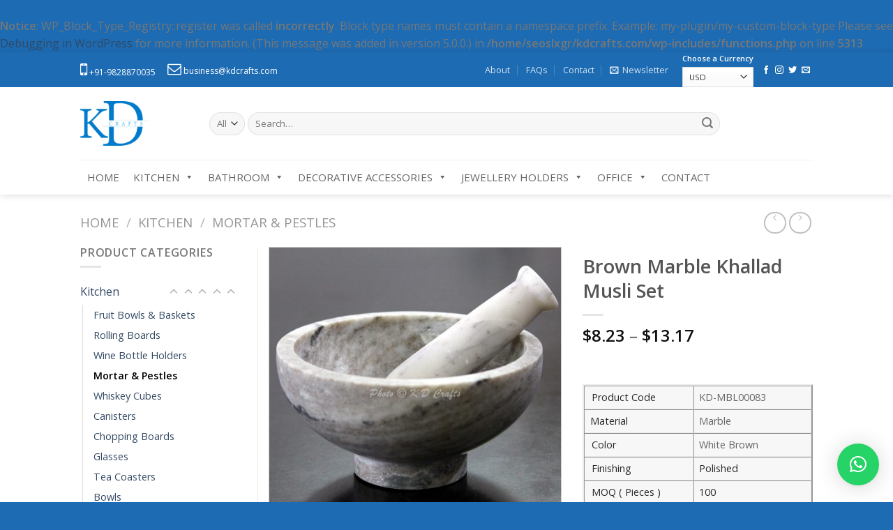

--- FILE ---
content_type: text/html; charset=UTF-8
request_url: https://www.kdcrafts.com/product/brown-marble-khallad-musli-set/
body_size: 23949
content:
<br />
<b>Notice</b>:  WP_Block_Type_Registry::register was called <strong>incorrectly</strong>. Block type names must contain a namespace prefix. Example: my-plugin/my-custom-block-type Please see <a href="https://wordpress.org/support/article/debugging-in-wordpress/">Debugging in WordPress</a> for more information. (This message was added in version 5.0.0.) in <b>/home/seoslxgr/kdcrafts.com/wp-includes/functions.php</b> on line <b>5313</b><br />
<!DOCTYPE html> <!--[if IE 9 ]> <html lang="en-AU" class="ie9 loading-site no-js"> <![endif]--> <!--[if IE 8 ]> <html lang="en-AU" class="ie8 loading-site no-js"> <![endif]--> <!--[if (gte IE 9)|!(IE)]><!--><html lang="en-AU" class="loading-site no-js"> <!--<![endif]--><head><meta charset="UTF-8" /><link rel="profile" href="http://gmpg.org/xfn/11" /><link rel="pingback" href="https://www.kdcrafts.com/xmlrpc.php" />  <meta name="viewport" content="width=device-width, initial-scale=1, maximum-scale=1" /><title>Marble Khallad Musli | Indian Marble Mortar Pestle - KD Crafts</title><link rel="stylesheet" href="https://www.kdcrafts.com/wp-content/cache/min/1/486e860e7e6c66767975acb63ebd6f21.css" data-minify="1" /><meta name="description" content="This marble khallad musli is easy to use, wash and maintain and for the most part features a durable and robust design." /><meta name="robots" content="index, follow, max-snippet:-1, max-image-preview:large, max-video-preview:-1" /><link rel="canonical" href="https://www.kdcrafts.com/product/brown-marble-khallad-musli-set/" /><meta property="og:locale" content="en_US" /><meta property="og:type" content="article" /><meta property="og:title" content="Marble Khallad Musli | Indian Marble Mortar Pestle - KD Crafts" /><meta property="og:description" content="This marble khallad musli is easy to use, wash and maintain and for the most part features a durable and robust design." /><meta property="og:url" content="https://www.kdcrafts.com/product/brown-marble-khallad-musli-set/" /><meta property="og:site_name" content="KD Crafts" /><meta property="article:modified_time" content="2020-04-28T15:08:55+00:00" /><meta property="og:image" content="https://www.kdcrafts.com/wp-content/uploads/2020/04/Kharal-Silbatta-Khalbatta.jpg" /><meta property="og:image:width" content="2000" /><meta property="og:image:height" content="2000" /><meta property="og:image:type" content="image/jpeg" /><meta name="twitter:card" content="summary_large_image" /> <script type="application/ld+json" class="yoast-schema-graph">{"@context":"https://schema.org","@graph":[{"@type":"WebSite","@id":"https://www.kdcrafts.com/#website","url":"https://www.kdcrafts.com/","name":"KD Crafts","description":"Just another WordPress site","potentialAction":[{"@type":"SearchAction","target":{"@type":"EntryPoint","urlTemplate":"https://www.kdcrafts.com/?s={search_term_string}"},"query-input":"required name=search_term_string"}],"inLanguage":"en-AU"},{"@type":"ImageObject","@id":"https://www.kdcrafts.com/product/brown-marble-khallad-musli-set/#primaryimage","inLanguage":"en-AU","url":"https://www.kdcrafts.com/wp-content/uploads/2020/04/Kharal-Silbatta-Khalbatta.jpg","contentUrl":"https://www.kdcrafts.com/wp-content/uploads/2020/04/Kharal-Silbatta-Khalbatta.jpg","width":2000,"height":2000,"caption":"Making Space for Your Khalbatta"},{"@type":"WebPage","@id":"https://www.kdcrafts.com/product/brown-marble-khallad-musli-set/#webpage","url":"https://www.kdcrafts.com/product/brown-marble-khallad-musli-set/","name":"Marble Khallad Musli | Indian Marble Mortar Pestle - KD Crafts","isPartOf":{"@id":"https://www.kdcrafts.com/#website"},"primaryImageOfPage":{"@id":"https://www.kdcrafts.com/product/brown-marble-khallad-musli-set/#primaryimage"},"datePublished":"2020-04-14T08:52:47+00:00","dateModified":"2020-04-28T15:08:55+00:00","description":"This marble khallad musli is easy to use, wash and maintain and for the most part features a durable and robust design.","breadcrumb":{"@id":"https://www.kdcrafts.com/product/brown-marble-khallad-musli-set/#breadcrumb"},"inLanguage":"en-AU","potentialAction":[{"@type":"ReadAction","target":["https://www.kdcrafts.com/product/brown-marble-khallad-musli-set/"]}]},{"@type":"BreadcrumbList","@id":"https://www.kdcrafts.com/product/brown-marble-khallad-musli-set/#breadcrumb","itemListElement":[{"@type":"ListItem","position":1,"name":"Home","item":"https://www.kdcrafts.com/"},{"@type":"ListItem","position":2,"name":"Shop","item":"https://www.kdcrafts.com/shop/"},{"@type":"ListItem","position":3,"name":"Brown Marble Khallad Musli Set"}]}]}</script> <link rel='dns-prefetch' href='//fonts.googleapis.com' /><link href='https://fonts.gstatic.com' crossorigin rel='preconnect' /><link rel="alternate" type="application/rss+xml" title="KD Crafts &raquo; Feed" href="https://www.kdcrafts.com/feed/" /><link rel="alternate" type="application/rss+xml" title="KD Crafts &raquo; Comments Feed" href="https://www.kdcrafts.com/comments/feed/" /><style type="text/css">img.wp-smiley,img.emoji{display:inline!important;border:none!important;box-shadow:none!important;height:1em!important;width:1em!important;margin:0 .07em!important;vertical-align:-0.1em!important;background:none!important;padding:0!important}</style><style id='woocommerce-inline-inline-css' type='text/css'>.woocommerce form .form-row .required{visibility:visible}</style><link rel='stylesheet' id='flatsome-googlefonts-css' href='//fonts.googleapis.com/css?family=Open+Sans%3Aregular%2Cregular%2Cdefault%2C600%7CDancing+Script%3Aregular%2C400&#038;display=swap&#038;ver=3.9' type='text/css' media='all' /> <script type='text/javascript' src='https://www.kdcrafts.com/wp-includes/js/jquery/jquery.min.js?ver=3.5.1' id='jquery-core-js'></script>   <link rel="https://api.w.org/" href="https://www.kdcrafts.com/wp-json/" /><link rel="alternate" type="application/json" href="https://www.kdcrafts.com/wp-json/wp/v2/product/639" /><link rel="EditURI" type="application/rsd+xml" title="RSD" href="https://www.kdcrafts.com/xmlrpc.php?rsd" /><link rel="wlwmanifest" type="application/wlwmanifest+xml" href="https://www.kdcrafts.com/wp-includes/wlwmanifest.xml" /><meta name="generator" content="WordPress 5.6.16" /><meta name="generator" content="WooCommerce 4.9.5" /><link rel='shortlink' href='https://www.kdcrafts.com/?p=639' /><link rel="alternate" type="application/json+oembed" href="https://www.kdcrafts.com/wp-json/oembed/1.0/embed?url=https%3A%2F%2Fwww.kdcrafts.com%2Fproduct%2Fbrown-marble-khallad-musli-set%2F" /><link rel="alternate" type="text/xml+oembed" href="https://www.kdcrafts.com/wp-json/oembed/1.0/embed?url=https%3A%2F%2Fwww.kdcrafts.com%2Fproduct%2Fbrown-marble-khallad-musli-set%2F&#038;format=xml" /><style>.bg{opacity:0;transition:opacity 1s;-webkit-transition:opacity 1s}.bg-loaded{opacity:1}</style><!--[if IE]><link rel="stylesheet" type="text/css" href="https://www.kdcrafts.com/wp-content/themes/flatsome/assets/css/ie-fallback.css"><script src="//cdnjs.cloudflare.com/ajax/libs/html5shiv/3.6.1/html5shiv.js"></script><script>var head = document.getElementsByTagName('head')[0],style = document.createElement('style');style.type = 'text/css';style.styleSheet.cssText = ':before,:after{content:none !important';head.appendChild(style);setTimeout(function(){head.removeChild(style);}, 0);</script><script src="https://www.kdcrafts.com/wp-content/themes/flatsome/assets/libs/ie-flexibility.js"></script><![endif]--> <script async src="https://www.googletagmanager.com/gtag/js?id=UA-163541560-1"></script> <script>window.dataLayer = window.dataLayer || [];
  function gtag(){dataLayer.push(arguments);}
  gtag('js', new Date());

  gtag('config', 'UA-163541560-1');</script> <noscript><style>.woocommerce-product-gallery{opacity:1!important}</style></noscript><link rel="icon" href="https://www.kdcrafts.com/wp-content/uploads/2020/04/favicon-16x16-1.png" sizes="32x32" /><link rel="icon" href="https://www.kdcrafts.com/wp-content/uploads/2020/04/favicon-16x16-1.png" sizes="192x192" /><link rel="apple-touch-icon" href="https://www.kdcrafts.com/wp-content/uploads/2020/04/favicon-16x16-1.png" /><meta name="msapplication-TileImage" content="https://www.kdcrafts.com/wp-content/uploads/2020/04/favicon-16x16-1.png" /><style id="custom-css" type="text/css">:root{--primary-color:#1d6bb3}.header-main{height:104px}#logo img{max-height:104px}#logo{width:155px}#logo img{padding:20px 0}.header-bottom{min-height:35px}.header-top{min-height:30px}.has-transparent+.page-title:first-of-type,.has-transparent+#main>.page-title,.has-transparent+#main>div>.page-title,.has-transparent+#main .page-header-wrapper:first-of-type .page-title{padding-top:184px}.header.show-on-scroll,.stuck .header-main{height:70px!important}.stuck #logo img{max-height:70px!important}.search-form{width:85%}.header-bg-color,.header-wrapper{background-color:#FFF}.header-bottom{background-color:#FFF}.header-bottom-nav>li>a{line-height:32px}@media (max-width:549px){.header-main{height:70px}#logo img{max-height:70px}}.accordion-title.active,.has-icon-bg .icon .icon-inner,.logo a,.primary.is-underline,.primary.is-link,.badge-outline .badge-inner,.nav-outline>li.active>a,.nav-outline>li.active>a,.cart-icon strong,[data-color='primary'],.is-outline.primary{color:#1d6bb3}[data-text-color="primary"]{color:#1d6bb3!important}[data-text-bg="primary"]{background-color:#1d6bb3}.scroll-to-bullets a,.featured-title,.label-new.menu-item>a:after,.nav-pagination>li>.current,.nav-pagination>li>span:hover,.nav-pagination>li>a:hover,.has-hover:hover .badge-outline .badge-inner,button[type="submit"],.button.wc-forward:not(.checkout):not(.checkout-button),.button.submit-button,.button.primary:not(.is-outline),.featured-table .title,.is-outline:hover,.has-icon:hover .icon-label,.nav-dropdown-bold .nav-column li>a:hover,.nav-dropdown.nav-dropdown-bold>li>a:hover,.nav-dropdown-bold.dark .nav-column li>a:hover,.nav-dropdown.nav-dropdown-bold.dark>li>a:hover,.is-outline:hover,.tagcloud a:hover,.grid-tools a,input[type='submit']:not(.is-form),.box-badge:hover .box-text,input.button.alt,.nav-box>li>a:hover,.nav-box>li.active>a,.nav-pills>li.active>a,.current-dropdown .cart-icon strong,.cart-icon:hover strong,.nav-line-bottom>li>a:before,.nav-line-grow>li>a:before,.nav-line>li>a:before,.banner,.header-top,.slider-nav-circle .flickity-prev-next-button:hover svg,.slider-nav-circle .flickity-prev-next-button:hover .arrow,.primary.is-outline:hover,.button.primary:not(.is-outline),input[type='submit'].primary,input[type='submit'].primary,input[type='reset'].button,input[type='button'].primary,.badge-inner{background-color:#1d6bb3}.nav-vertical.nav-tabs>li.active>a,.scroll-to-bullets a.active,.nav-pagination>li>.current,.nav-pagination>li>span:hover,.nav-pagination>li>a:hover,.has-hover:hover .badge-outline .badge-inner,.accordion-title.active,.featured-table,.is-outline:hover,.tagcloud a:hover,blockquote,.has-border,.cart-icon strong:after,.cart-icon strong,.blockUI:before,.processing:before,.loading-spin,.slider-nav-circle .flickity-prev-next-button:hover svg,.slider-nav-circle .flickity-prev-next-button:hover .arrow,.primary.is-outline:hover{border-color:#1d6bb3}.nav-tabs>li.active>a{border-top-color:#1d6bb3}.widget_shopping_cart_content .blockUI.blockOverlay:before{border-left-color:#1d6bb3}.woocommerce-checkout-review-order .blockUI.blockOverlay:before{border-left-color:#1d6bb3}.slider .flickity-prev-next-button:hover svg,.slider .flickity-prev-next-button:hover .arrow{fill:#1d6bb3}[data-icon-label]:after,.secondary.is-underline:hover,.secondary.is-outline:hover,.icon-label,.button.secondary:not(.is-outline),.button.alt:not(.is-outline),.badge-inner.on-sale,.button.checkout,.single_add_to_cart_button,.current .breadcrumb-step{background-color:#0a3865}[data-text-bg="secondary"]{background-color:#0a3865}.secondary.is-underline,.secondary.is-link,.secondary.is-outline,.stars a.active,.star-rating:before,.woocommerce-page .star-rating:before,.star-rating span:before,.color-secondary{color:#0a3865}[data-text-color="secondary"]{color:#0a3865!important}.secondary.is-outline:hover{border-color:#0a3865}body{font-family:"Open Sans",sans-serif}.nav>li>a{font-family:"Open Sans",sans-serif}.mobile-sidebar-levels-2 .nav>li>ul>li>a{font-family:"Open Sans",sans-serif}.nav>li>a{font-weight:600}.mobile-sidebar-levels-2 .nav>li>ul>li>a{font-weight:600}h1,h2,h3,h4,h5,h6,.heading-font,.off-canvas-center .nav-sidebar.nav-vertical>li>a{font-family:"Open Sans",sans-serif}h1,h2,h3,h4,h5,h6,.heading-font,.banner h1,.banner h2{font-weight:0}.alt-font{font-family:"Dancing Script",sans-serif}.alt-font{font-weight:400!important}.header:not(.transparent) .header-bottom-nav.nav>li>a:hover,.header:not(.transparent) .header-bottom-nav.nav>li.active>a,.header:not(.transparent) .header-bottom-nav.nav>li.current>a,.header:not(.transparent) .header-bottom-nav.nav>li>a.active,.header:not(.transparent) .header-bottom-nav.nav>li>a.current{color:#1e73be}.header-bottom-nav.nav-line-bottom>li>a:before,.header-bottom-nav.nav-line-grow>li>a:before,.header-bottom-nav.nav-line>li>a:before,.header-bottom-nav.nav-box>li>a:hover,.header-bottom-nav.nav-box>li.active>a,.header-bottom-nav.nav-pills>li>a:hover,.header-bottom-nav.nav-pills>li.active>a{color:#FFF!important;background-color:#1e73be}.products.has-equal-box-heights .box-image{padding-top:100%}.shop-page-title.featured-title .title-bg{background-image:url(https://www.kdcrafts.com/wp-content/uploads/2020/04/Kharal-Silbatta-Khalbatta.jpg)!important}@media screen and (min-width:550px){.products .box-vertical .box-image{min-width:247px!important;width:247px!important}}.footer-1{background-color:#EFEFEF}.footer-2{background-color:#FFF}.absolute-footer,html{background-color:#1d6bb3}.page-title-small+main .product-container>.row{padding-top:0}.product-lightbox.lightbox-content .cart{display:none}.product-gallery-slider img{border:1px solid #ccc}.label-new.menu-item>a:after{content:"New"}.label-hot.menu-item>a:after{content:"Hot"}.label-sale.menu-item>a:after{content:"Sale"}.label-popular.menu-item>a:after{content:"Popular"}</style><style type="text/css" id="wp-custom-css">table.variations{display:none}</style><style type="text/css"></style><noscript><style id="rocket-lazyload-nojs-css">.rll-youtube-player,[data-lazy-src]{display:none!important}</style></noscript></head><body class="product-template-default single single-product postid-639 theme-flatsome woocommerce woocommerce-page woocommerce-no-js mega-menu-primary full-width header-shadow lightbox nav-dropdown-has-arrow"> <a class="skip-link screen-reader-text" href="#main">Skip to content</a><div id="wrapper"><header id="header" class="header has-sticky sticky-jump"><div class="header-wrapper"><div id="top-bar" class="header-top hide-for-sticky nav-dark"><div class="flex-row container"><div class="flex-col hide-for-medium flex-left"><ul class="nav nav-left medium-nav-center nav-small nav-divided"><li class="html custom html_topbar_left"><!DOCTYPE html><html><head><title>Font Awesome Icons</title><meta name="viewport" content="width=device-width, initial-scale=1"><link rel="stylesheet" href="https://cdnjs.cloudflare.com/ajax/libs/font-awesome/4.7.0/css/font-awesome.min.css"></head><body> <i style="font-size:24px" class="fa"></i><script src="https://www.kdcrafts.com/wp-content/cache/min/1/1502eaf2009f8b7098c8e984d0d59b50.js" data-minify="1" defer></script></body></html> +91-9828870035</li><li class="html custom html_top_right_text"><!DOCTYPE html><html><head><title>Font Awesome Icons</title><meta name="viewport" content="width=device-width, initial-scale=1"><link rel="stylesheet" href="https://cdnjs.cloudflare.com/ajax/libs/font-awesome/4.7.0/css/font-awesome.min.css"></head><body> <i style="font-size:20px" class="fa">&#xf003;</i><script src="https://www.kdcrafts.com/wp-content/cache/min/1/1502eaf2009f8b7098c8e984d0d59b50.js" data-minify="1" defer></script></body></html> business@kdcrafts.com</li></ul></div><div class="flex-col hide-for-medium flex-center"><ul class="nav nav-center nav-small nav-divided"></ul></div><div class="flex-col hide-for-medium flex-right"><ul class="nav top-bar-nav nav-right nav-small nav-divided"><li id="menu-item-254" class="menu-item menu-item-type-post_type menu-item-object-page menu-item-254"><a href="https://www.kdcrafts.com/about/" class="nav-top-link">About</a></li><li id="menu-item-811" class="menu-item menu-item-type-post_type menu-item-object-page menu-item-811"><a href="https://www.kdcrafts.com/faqs/" class="nav-top-link">FAQs</a></li><li id="menu-item-256" class="menu-item menu-item-type-post_type menu-item-object-page menu-item-256"><a href="https://www.kdcrafts.com/contact/" class="nav-top-link">Contact</a></li><li class="header-newsletter-item has-icon"> <a href="#header-newsletter-signup" class="tooltip is-small" title="Sign up for Newsletter"> <i class="icon-envelop"></i> <span class="header-newsletter-title hide-for-medium"> Newsletter </span> </a><div id="header-newsletter-signup" class="lightbox-by-id lightbox-content mfp-hide lightbox-white " style="max-width:700px ;padding:0px"><div class="banner has-hover" id="banner-1956586941"><div class="banner-inner fill"><div class="banner-bg fill" ><div class="bg fill bg-fill "></div><div class="overlay"></div><div class="is-border is-dashed" style="border-color:rgba(255,255,255,.3);border-width:2px 2px 2px 2px;margin:10px;"></div></div><div class="banner-layers container"><div class="fill banner-link"></div><div id="text-box-1745527252" class="text-box banner-layer x10 md-x10 lg-x10 y50 md-y50 lg-y50 res-text"><div data-animate="fadeInUp"><div class="text dark"><div class="text-inner text-left"><h3 class="uppercase">Sign up for Newsletter</h3><p class="lead">Signup for our newsletter to get notified about new products.</p><div role="form" class="wpcf7" id="wpcf7-f9-o1" lang="en-US" dir="ltr"><div class="screen-reader-response"><p role="status" aria-live="polite" aria-atomic="true"></p><ul></ul></div><form action="/product/brown-marble-khallad-musli-set/#wpcf7-f9-o1" method="post" class="wpcf7-form init" novalidate="novalidate" data-status="init"><div style="display: none;"> <input type="hidden" name="_wpcf7" value="9" /> <input type="hidden" name="_wpcf7_version" value="5.4.2" /> <input type="hidden" name="_wpcf7_locale" value="en_US" /> <input type="hidden" name="_wpcf7_unit_tag" value="wpcf7-f9-o1" /> <input type="hidden" name="_wpcf7_container_post" value="0" /> <input type="hidden" name="_wpcf7_posted_data_hash" value="" /></div><div class="form-flat"> <span class="wpcf7-form-control-wrap your-email"><input type="email" name="your-email" value="" size="40" class="wpcf7-form-control wpcf7-text wpcf7-email wpcf7-validates-as-required wpcf7-validates-as-email" aria-required="true" aria-invalid="false" placeholder="Your Email (required)" /></span></p><p> <input type="submit" value="Sign Up" class="wpcf7-form-control wpcf7-submit button" /></p></div><p style="display: none !important;"><label>&#916;<textarea name="_wpcf7_ak_hp_textarea" cols="45" rows="8" maxlength="100"></textarea></label><input type="hidden" id="ak_js_1" name="_wpcf7_ak_js" value="190"/></p><div class="wpcf7-response-output" aria-hidden="true"></div></form></div></div></div></div><style>#text-box-1745527252{width:60%}#text-box-1745527252 .text{font-size:100%}@media (min-width:550px){#text-box-1745527252{width:50%}}</style></div></div></div><style>#banner-1956586941{padding-top:500px}#banner-1956586941 .bg.bg-loaded{background-image:url(https://www.kdcrafts.com/wp-content/themes/flatsome/assets/img/missing.jpg)}#banner-1956586941 .overlay{background-color:rgba(0,0,0,.4)}</style></div></div></li><li class="html custom html_topbar_right"><form method="post" id="currency_converter" action=""><div> <label for="currency_switcher" class="currency_switcher_label">Choose a Currency</label><select id="currency_switcher" class="currency_switcher select" data-default="INR"><option value="INR">INR</option><option value="USD">USD</option><option value="GBP">GBP</option><option value="EUR">EUR</option><option value="CAD">CAD</option><option value="AUD">AUD</option></select></div></form></li><li class="html header-social-icons ml-0"><div class="social-icons follow-icons" ><a href="https://www.facebook.com/kdcraftsartifacts/" target="_blank" data-label="Facebook" rel="noopener noreferrer nofollow" class="icon plain facebook tooltip" title="Follow on Facebook"><i class="icon-facebook" ></i></a><a href="https://www.instagram.com/kdcraftsartifacts/" target="_blank" rel="noopener noreferrer nofollow" data-label="Instagram" class="icon plain instagram tooltip" title="Follow on Instagram"><i class="icon-instagram" ></i></a><a href="https://twitter.com/kdcraftsjodhpur" target="_blank" data-label="Twitter" rel="noopener noreferrer nofollow" class="icon plain twitter tooltip" title="Follow on Twitter"><i class="icon-twitter" ></i></a><a href="mailto:business@kdcrafts.com" data-label="E-mail" rel="nofollow" class="icon plain email tooltip" title="Send us an email"><i class="icon-envelop" ></i></a></div></li></ul></div><div class="flex-col show-for-medium flex-grow"><ul class="nav nav-center nav-small mobile-nav nav-divided"><li class="html custom html_topbar_left"><!DOCTYPE html><html><head><title>Font Awesome Icons</title><meta name="viewport" content="width=device-width, initial-scale=1"><link rel="stylesheet" href="https://cdnjs.cloudflare.com/ajax/libs/font-awesome/4.7.0/css/font-awesome.min.css"></head><body> <i style="font-size:24px" class="fa"></i><script src="https://www.kdcrafts.com/wp-content/cache/min/1/1502eaf2009f8b7098c8e984d0d59b50.js" data-minify="1" defer></script></body></html> +91-9828870035</li></ul></div></div></div><div id="masthead" class="header-main "><div class="header-inner flex-row container logo-left medium-logo-center" role="navigation"><div id="logo" class="flex-col logo"> <a href="https://www.kdcrafts.com/" title="KD Crafts - Just another WordPress site" rel="home"> <img width="155" height="104" src="data:image/svg+xml,%3Csvg%20xmlns='http://www.w3.org/2000/svg'%20viewBox='0%200%20155%20104'%3E%3C/svg%3E" class="header_logo header-logo" alt="KD Crafts" data-lazy-src="https://kdcrafts.com/wp-content/uploads/2020/04/logo-1.jpg"/><noscript><img width="155" height="104" src="https://kdcrafts.com/wp-content/uploads/2020/04/logo-1.jpg" class="header_logo header-logo" alt="KD Crafts"/></noscript><img width="155" height="104" src="data:image/svg+xml,%3Csvg%20xmlns='http://www.w3.org/2000/svg'%20viewBox='0%200%20155%20104'%3E%3C/svg%3E" class="header-logo-dark" alt="KD Crafts" data-lazy-src="https://kdcrafts.com/wp-content/uploads/2020/04/logo-1.jpg"/><noscript><img width="155" height="104" src="https://kdcrafts.com/wp-content/uploads/2020/04/logo-1.jpg" class="header-logo-dark" alt="KD Crafts"/></noscript></a></div><div class="flex-col show-for-medium flex-left"><ul class="mobile-nav nav nav-left "><li class="nav-icon has-icon"> <a href="#" data-open="#main-menu" data-pos="left" data-bg="main-menu-overlay" data-color="" class="is-small" aria-label="Menu" aria-controls="main-menu" aria-expanded="false"> <i class="icon-menu" ></i> </a></li></ul></div><div class="flex-col hide-for-medium flex-left flex-grow"><ul class="header-nav header-nav-main nav nav-left nav-uppercase" ><li class="header-search-form search-form html relative has-icon"><div class="header-search-form-wrapper"><div class="searchform-wrapper ux-search-box relative form-flat is-normal"><form role="search" method="get" class="searchform" action="https://www.kdcrafts.com/"><div class="flex-row relative"><div class="flex-col search-form-categories"> <select class="search_categories resize-select mb-0" name="product_cat"><option value="" selected='selected'>All</option><option value="bathroom">Bathroom</option><option value="decorative-accessories">Decorative Accessories</option><option value="jewellery-holders">Jewellery Holders</option><option value="kitchen">Kitchen</option><option value="office">Office</option></select></div><div class="flex-col flex-grow"> <label class="screen-reader-text" for="woocommerce-product-search-field-0">Search for:</label> <input type="search" id="woocommerce-product-search-field-0" class="search-field mb-0" placeholder="Search&hellip;" value="" name="s" /> <input type="hidden" name="post_type" value="product" /></div><div class="flex-col"> <button type="submit" value="Search" class="ux-search-submit submit-button secondary button icon mb-0"> <i class="icon-search" ></i> </button></div></div><div class="live-search-results text-left z-top"></div></form></div></div></li></ul></div><div class="flex-col hide-for-medium flex-right"><ul class="header-nav header-nav-main nav nav-right nav-uppercase"></ul></div><div class="flex-col show-for-medium flex-right"><ul class="mobile-nav nav nav-right "></ul></div></div><div class="container"><div class="top-divider full-width"></div></div></div><div id="wide-nav" class="header-bottom wide-nav hide-for-medium"><div class="flex-row container"><div class="flex-col hide-for-medium flex-left"><ul class="nav header-nav header-bottom-nav nav-left nav-line-grow nav-uppercase"><div id="mega-menu-wrap-primary" class="mega-menu-wrap"><div class="mega-menu-toggle"><div class="mega-toggle-blocks-left"></div><div class="mega-toggle-blocks-center"></div><div class="mega-toggle-blocks-right"><div class='mega-toggle-block mega-menu-toggle-block mega-toggle-block-1' id='mega-toggle-block-1' tabindex='0'><span class='mega-toggle-label' role='button' aria-expanded='false'><span class='mega-toggle-label-closed'>MENU</span><span class='mega-toggle-label-open'>MENU</span></span></div></div></div><ul id="mega-menu-primary" class="mega-menu max-mega-menu mega-menu-horizontal mega-no-js" data-event="hover" data-effect="disabled" data-effect-speed="200" data-effect-mobile="disabled" data-effect-speed-mobile="0" data-mobile-force-width="false" data-second-click="go" data-document-click="collapse" data-vertical-behaviour="standard" data-breakpoint="600" data-unbind="true" data-mobile-state="collapse_all" data-mobile-direction="vertical" data-hover-intent-timeout="300" data-hover-intent-interval="100"><li class="mega-menu-item mega-menu-item-type-custom mega-menu-item-object-custom mega-align-bottom-left mega-menu-flyout mega-menu-item-306" id="mega-menu-item-306"><a class="mega-menu-link" href="https://kdcrafts.com" tabindex="0">Home</a></li><li class="mega-mega-menu mega-menu-item mega-menu-item-type-custom mega-menu-item-object-custom mega-menu-item-has-children mega-menu-megamenu mega-align-bottom-left mega-menu-megamenu mega-menu-item-307 mega-menu" id="mega-menu-item-307"><a class="mega-menu-link" href="https://kdcrafts.com/product-category/kitchen/" aria-expanded="false" tabindex="0">Kitchen<span class="mega-indicator" aria-hidden="true"></span></a><ul class="mega-sub-menu"><li class="mega-menu-item mega-menu-item-type-taxonomy mega-menu-item-object-product_cat mega-menu-column-standard mega-menu-columns-1-of-2 mega-menu-item-331" style="--columns:2; --span:1" id="mega-menu-item-331"><a class="mega-menu-link" href="https://www.kdcrafts.com/product-category/kitchen/bowls/">Bowls</a></li><li class="mega-menu-item mega-menu-item-type-taxonomy mega-menu-item-object-product_cat mega-menu-column-standard mega-menu-columns-1-of-2 mega-menu-item-344" style="--columns:2; --span:1" id="mega-menu-item-344"><a class="mega-menu-link" href="https://www.kdcrafts.com/product-category/kitchen/whiskey-cubes/">Whiskey Cubes</a></li><li class="mega-menu-item mega-menu-item-type-taxonomy mega-menu-item-object-product_cat mega-menu-column-standard mega-menu-columns-1-of-2 mega-menu-clear mega-menu-item-342" style="--columns:2; --span:1" id="mega-menu-item-342"><a class="mega-menu-link" href="https://www.kdcrafts.com/product-category/kitchen/tea-coasters/">Tea Coasters</a></li><li class="mega-menu-item mega-menu-item-type-taxonomy mega-menu-item-object-product_cat mega-menu-column-standard mega-menu-columns-1-of-2 mega-menu-item-337" style="--columns:2; --span:1" id="mega-menu-item-337"><a class="mega-menu-link" href="https://www.kdcrafts.com/product-category/kitchen/glasses/">Glasses</a></li><li class="mega-menu-item mega-menu-item-type-taxonomy mega-menu-item-object-product_cat mega-menu-column-standard mega-menu-columns-1-of-2 mega-menu-clear mega-menu-item-332" style="--columns:2; --span:1" id="mega-menu-item-332"><a class="mega-menu-link" href="https://www.kdcrafts.com/product-category/kitchen/candle-stands/">Candle Stands</a></li><li class="mega-menu-item mega-menu-item-type-taxonomy mega-menu-item-object-product_cat mega-menu-column-standard mega-menu-columns-1-of-2 mega-menu-item-333" style="--columns:2; --span:1" id="mega-menu-item-333"><a class="mega-menu-link" href="https://www.kdcrafts.com/product-category/kitchen/canisters/">Canisters</a></li><li class="mega-menu-item mega-menu-item-type-taxonomy mega-menu-item-object-product_cat mega-menu-column-standard mega-menu-columns-1-of-2 mega-menu-clear mega-menu-item-334" style="--columns:2; --span:1" id="mega-menu-item-334"><a class="mega-menu-link" href="https://www.kdcrafts.com/product-category/kitchen/chopping-boards/">Chopping Boards</a></li><li class="mega-menu-item mega-menu-item-type-taxonomy mega-menu-item-object-product_cat mega-menu-column-standard mega-menu-columns-1-of-2 mega-menu-item-335" style="--columns:2; --span:1" id="mega-menu-item-335"><a class="mega-menu-link" href="https://www.kdcrafts.com/product-category/kitchen/cultery-holders/">Cultery Holders</a></li><li class="mega-menu-item mega-menu-item-type-taxonomy mega-menu-item-object-product_cat mega-menu-column-standard mega-menu-columns-1-of-2 mega-menu-clear mega-menu-item-336" style="--columns:2; --span:1" id="mega-menu-item-336"><a class="mega-menu-link" href="https://www.kdcrafts.com/product-category/kitchen/fruit-bowls-baskets/">Fruit Bowls & Baskets</a></li><li class="mega-menu-item mega-menu-item-type-taxonomy mega-menu-item-object-product_cat mega-menu-column-standard mega-menu-columns-1-of-2 mega-menu-item-338" style="--columns:2; --span:1" id="mega-menu-item-338"><a class="mega-menu-link" href="https://www.kdcrafts.com/product-category/kitchen/marble-napkin-rings/">Napkin Rings</a></li><li class="mega-menu-item mega-menu-item-type-taxonomy mega-menu-item-object-product_cat mega-2-columns mega-menu-column-standard mega-menu-columns-1-of-2 mega-menu-clear mega-menu-item-339" style="--columns:2; --span:1" id="mega-menu-item-339"><a class="mega-menu-link" href="https://www.kdcrafts.com/product-category/kitchen/pewter-tiered-stands/">Pewter Tiered Stands</a></li><li class="mega-menu-item mega-menu-item-type-taxonomy mega-menu-item-object-product_cat mega-current-product-ancestor mega-current-menu-parent mega-current-product-parent mega-menu-column-standard mega-menu-columns-1-of-2 mega-menu-item-340" style="--columns:2; --span:1" id="mega-menu-item-340"><a class="mega-menu-link" href="https://www.kdcrafts.com/product-category/kitchen/mortar-pestles/">Mortar & Pestles</a></li><li class="mega-menu-item mega-menu-item-type-taxonomy mega-menu-item-object-product_cat mega-menu-column-standard mega-menu-columns-1-of-2 mega-menu-clear mega-menu-item-341" style="--columns:2; --span:1" id="mega-menu-item-341"><a class="mega-menu-link" href="https://www.kdcrafts.com/product-category/kitchen/rolling-boards/">Rolling Boards</a></li><li class="mega-menu-item mega-menu-item-type-taxonomy mega-menu-item-object-product_cat mega-menu-column-standard mega-menu-columns-1-of-2 mega-menu-item-343" style="--columns:2; --span:1" id="mega-menu-item-343"><a class="mega-menu-link" href="https://www.kdcrafts.com/product-category/kitchen/trays/">Trays</a></li><li class="mega-menu-item mega-menu-item-type-taxonomy mega-menu-item-object-product_cat mega-menu-column-standard mega-menu-columns-1-of-2 mega-menu-clear mega-menu-item-571" style="--columns:2; --span:1" id="mega-menu-item-571"><a class="mega-menu-link" href="https://www.kdcrafts.com/product-category/kitchen/wine-bottle-holders/">Wine Bottle Holders</a></li></ul></li><li class="mega-menu-item mega-menu-item-type-custom mega-menu-item-object-custom mega-menu-item-has-children mega-align-bottom-left mega-menu-flyout mega-menu-item-308" id="mega-menu-item-308"><a class="mega-menu-link" href="https://kdcrafts.com/product-category/bathroom/" aria-expanded="false" tabindex="0">Bathroom<span class="mega-indicator" aria-hidden="true"></span></a><ul class="mega-sub-menu"><li class="mega-menu-item mega-menu-item-type-taxonomy mega-menu-item-object-product_cat mega-menu-item-313" id="mega-menu-item-313"><a class="mega-menu-link" href="https://www.kdcrafts.com/product-category/bathroom/lotion-pumps/">Lotion Pumps</a></li><li class="mega-menu-item mega-menu-item-type-taxonomy mega-menu-item-object-product_cat mega-menu-item-315" id="mega-menu-item-315"><a class="mega-menu-link" href="https://www.kdcrafts.com/product-category/bathroom/soap-dishes/">Soap Dishes</a></li><li class="mega-menu-item mega-menu-item-type-taxonomy mega-menu-item-object-product_cat mega-menu-item-316" id="mega-menu-item-316"><a class="mega-menu-link" href="https://www.kdcrafts.com/product-category/bathroom/soap-dispensers/">Soap Dispensers</a></li><li class="mega-menu-item mega-menu-item-type-taxonomy mega-menu-item-object-product_cat mega-menu-item-318" id="mega-menu-item-318"><a class="mega-menu-link" href="https://www.kdcrafts.com/product-category/bathroom/tissue-box-covers/">Tissue Box Covers</a></li><li class="mega-menu-item mega-menu-item-type-taxonomy mega-menu-item-object-product_cat mega-menu-item-319" id="mega-menu-item-319"><a class="mega-menu-link" href="https://www.kdcrafts.com/product-category/bathroom/toilet-brush-holders/">Toilet Brush Holders</a></li><li class="mega-menu-item mega-menu-item-type-taxonomy mega-menu-item-object-product_cat mega-menu-item-320" id="mega-menu-item-320"><a class="mega-menu-link" href="https://www.kdcrafts.com/product-category/bathroom/tooth-brush-holders/">Tooth Brush Holders</a></li><li class="mega-menu-item mega-menu-item-type-taxonomy mega-menu-item-object-product_cat mega-menu-item-321" id="mega-menu-item-321"><a class="mega-menu-link" href="https://www.kdcrafts.com/product-category/bathroom/vanity-trays/">Vanity Trays</a></li><li class="mega-menu-item mega-menu-item-type-taxonomy mega-menu-item-object-product_cat mega-menu-item-323" id="mega-menu-item-323"><a class="mega-menu-link" href="https://www.kdcrafts.com/product-category/bathroom/wash-basins/">Wash Basins</a></li></ul></li><li class="mega-menu-item mega-menu-item-type-custom mega-menu-item-object-custom mega-menu-item-has-children mega-align-bottom-left mega-menu-flyout mega-menu-item-309" id="mega-menu-item-309"><a class="mega-menu-link" href="https://kdcrafts.com/product-category/decorative-accessories/" aria-expanded="false" tabindex="0">Decorative Accessories<span class="mega-indicator" aria-hidden="true"></span></a><ul class="mega-sub-menu"><li class="mega-menu-item mega-menu-item-type-taxonomy mega-menu-item-object-product_cat mega-menu-item-314" id="mega-menu-item-314"><a class="mega-menu-link" href="https://www.kdcrafts.com/product-category/decorative-accessories/planters/">Planters</a></li><li class="mega-menu-item mega-menu-item-type-taxonomy mega-menu-item-object-product_cat mega-menu-item-322" id="mega-menu-item-322"><a class="mega-menu-link" href="https://www.kdcrafts.com/product-category/decorative-accessories/vases/">Vases</a></li><li class="mega-menu-item mega-menu-item-type-taxonomy mega-menu-item-object-product_cat mega-menu-item-317" id="mega-menu-item-317"><a class="mega-menu-link" href="https://www.kdcrafts.com/product-category/decorative-accessories/table-tops/">Table Tops</a></li></ul></li><li class="mega-menu-item mega-menu-item-type-custom mega-menu-item-object-custom mega-menu-item-has-children mega-align-bottom-left mega-menu-flyout mega-menu-item-310" id="mega-menu-item-310"><a class="mega-menu-link" href="https://kdcrafts.com/product-category/jewellery-holders/" aria-expanded="false" tabindex="0">jewellery holders<span class="mega-indicator" aria-hidden="true"></span></a><ul class="mega-sub-menu"><li class="mega-menu-item mega-menu-item-type-taxonomy mega-menu-item-object-product_cat mega-menu-item-325" id="mega-menu-item-325"><a class="mega-menu-link" href="https://www.kdcrafts.com/product-category/jewellery-holders/trinket-boxes/">Trinket Boxes</a></li></ul></li><li class="mega-menu-item mega-menu-item-type-custom mega-menu-item-object-custom mega-menu-item-has-children mega-align-bottom-left mega-menu-flyout mega-menu-item-311" id="mega-menu-item-311"><a class="mega-menu-link" href="https://kdcrafts.com/product-category/office/" aria-expanded="false" tabindex="0">office<span class="mega-indicator" aria-hidden="true"></span></a><ul class="mega-sub-menu"><li class="mega-menu-item mega-menu-item-type-taxonomy mega-menu-item-object-product_cat mega-menu-item-326" id="mega-menu-item-326"><a class="mega-menu-link" href="https://www.kdcrafts.com/product-category/office/card-holders/">Card Holders</a></li><li class="mega-menu-item mega-menu-item-type-taxonomy mega-menu-item-object-product_cat mega-menu-item-327" id="mega-menu-item-327"><a class="mega-menu-link" href="https://www.kdcrafts.com/product-category/office/paper-weights/">Paper Weights</a></li><li class="mega-menu-item mega-menu-item-type-taxonomy mega-menu-item-object-product_cat mega-menu-item-328" id="mega-menu-item-328"><a class="mega-menu-link" href="https://www.kdcrafts.com/product-category/office/pen-stands/">Pen Stands</a></li><li class="mega-menu-item mega-menu-item-type-taxonomy mega-menu-item-object-product_cat mega-menu-item-330" id="mega-menu-item-330"><a class="mega-menu-link" href="https://www.kdcrafts.com/product-category/office/trays-office/">Trays</a></li></ul></li><li class="mega-menu-item mega-menu-item-type-post_type mega-menu-item-object-page mega-align-bottom-left mega-menu-flyout mega-menu-item-266" id="mega-menu-item-266"><a class="mega-menu-link" href="https://www.kdcrafts.com/contact/" tabindex="0">Contact</a></li></ul></div></ul></div><div class="flex-col hide-for-medium flex-right flex-grow"><ul class="nav header-nav header-bottom-nav nav-right nav-line-grow nav-uppercase"></ul></div></div></div><div class="header-bg-container fill"><div class="header-bg-image fill"></div><div class="header-bg-color fill"></div></div></div></header><div class="page-title shop-page-title product-page-title"><div class="page-title-inner flex-row medium-flex-wrap container"><div class="flex-col flex-grow medium-text-center"><div class="is-large"><nav class="woocommerce-breadcrumb breadcrumbs uppercase"><a href="https://www.kdcrafts.com">Home</a> <span class="divider">&#47;</span> <a href="https://www.kdcrafts.com/product-category/kitchen/">Kitchen</a> <span class="divider">&#47;</span> <a href="https://www.kdcrafts.com/product-category/kitchen/mortar-pestles/">Mortar &amp; Pestles</a></nav></div></div><div class="flex-col medium-text-center"><ul class="next-prev-thumbs is-small "><li class="prod-dropdown has-dropdown"> <a href="https://www.kdcrafts.com/product/marble-mortar-and-pestle/" rel="next" class="button icon is-outline circle"> <i class="icon-angle-left" ></i> </a><div class="nav-dropdown"> <a title="Marble Mortar and Pestle" href="https://www.kdcrafts.com/product/marble-mortar-and-pestle/"> <img width="100" height="100" src="data:image/svg+xml,%3Csvg%20xmlns='http://www.w3.org/2000/svg'%20viewBox='0%200%20100%20100'%3E%3C/svg%3E" class="attachment-woocommerce_gallery_thumbnail size-woocommerce_gallery_thumbnail wp-post-image" alt="" data-lazy-srcset="https://www.kdcrafts.com/wp-content/uploads/2020/04/Marble-Khalbatta-Manufacturer-100x100.jpg 100w, https://www.kdcrafts.com/wp-content/uploads/2020/04/Marble-Khalbatta-Manufacturer-247x247.jpg 247w, https://www.kdcrafts.com/wp-content/uploads/2020/04/Marble-Khalbatta-Manufacturer-510x510.jpg 510w, https://www.kdcrafts.com/wp-content/uploads/2020/04/Marble-Khalbatta-Manufacturer-400x400.jpg 400w, https://www.kdcrafts.com/wp-content/uploads/2020/04/Marble-Khalbatta-Manufacturer-800x800.jpg 800w, https://www.kdcrafts.com/wp-content/uploads/2020/04/Marble-Khalbatta-Manufacturer-280x280.jpg 280w, https://www.kdcrafts.com/wp-content/uploads/2020/04/Marble-Khalbatta-Manufacturer-768x768.jpg 768w, https://www.kdcrafts.com/wp-content/uploads/2020/04/Marble-Khalbatta-Manufacturer-1536x1536.jpg 1536w, https://www.kdcrafts.com/wp-content/uploads/2020/04/Marble-Khalbatta-Manufacturer.jpg 2000w" data-lazy-sizes="(max-width: 100px) 100vw, 100px" data-lazy-src="https://www.kdcrafts.com/wp-content/uploads/2020/04/Marble-Khalbatta-Manufacturer-100x100.jpg" /><noscript><img width="100" height="100" src="https://www.kdcrafts.com/wp-content/uploads/2020/04/Marble-Khalbatta-Manufacturer-100x100.jpg" class="attachment-woocommerce_gallery_thumbnail size-woocommerce_gallery_thumbnail wp-post-image" alt="" srcset="https://www.kdcrafts.com/wp-content/uploads/2020/04/Marble-Khalbatta-Manufacturer-100x100.jpg 100w, https://www.kdcrafts.com/wp-content/uploads/2020/04/Marble-Khalbatta-Manufacturer-247x247.jpg 247w, https://www.kdcrafts.com/wp-content/uploads/2020/04/Marble-Khalbatta-Manufacturer-510x510.jpg 510w, https://www.kdcrafts.com/wp-content/uploads/2020/04/Marble-Khalbatta-Manufacturer-400x400.jpg 400w, https://www.kdcrafts.com/wp-content/uploads/2020/04/Marble-Khalbatta-Manufacturer-800x800.jpg 800w, https://www.kdcrafts.com/wp-content/uploads/2020/04/Marble-Khalbatta-Manufacturer-280x280.jpg 280w, https://www.kdcrafts.com/wp-content/uploads/2020/04/Marble-Khalbatta-Manufacturer-768x768.jpg 768w, https://www.kdcrafts.com/wp-content/uploads/2020/04/Marble-Khalbatta-Manufacturer-1536x1536.jpg 1536w, https://www.kdcrafts.com/wp-content/uploads/2020/04/Marble-Khalbatta-Manufacturer.jpg 2000w" sizes="(max-width: 100px) 100vw, 100px" /></noscript></a></div></li><li class="prod-dropdown has-dropdown"> <a href="https://www.kdcrafts.com/product/green-marble-mortar-and-pestle/" rel="next" class="button icon is-outline circle"> <i class="icon-angle-right" ></i> </a><div class="nav-dropdown"> <a title="Green Marble Mortar and Pestle" href="https://www.kdcrafts.com/product/green-marble-mortar-and-pestle/"> <img width="100" height="100" src="data:image/svg+xml,%3Csvg%20xmlns='http://www.w3.org/2000/svg'%20viewBox='0%200%20100%20100'%3E%3C/svg%3E" class="attachment-woocommerce_gallery_thumbnail size-woocommerce_gallery_thumbnail wp-post-image" alt="" data-lazy-srcset="https://www.kdcrafts.com/wp-content/uploads/2020/04/Medicine-Crusher-Mortar-and-Pestle-100x100.jpg 100w, https://www.kdcrafts.com/wp-content/uploads/2020/04/Medicine-Crusher-Mortar-and-Pestle-247x247.jpg 247w, https://www.kdcrafts.com/wp-content/uploads/2020/04/Medicine-Crusher-Mortar-and-Pestle-510x510.jpg 510w, https://www.kdcrafts.com/wp-content/uploads/2020/04/Medicine-Crusher-Mortar-and-Pestle-400x400.jpg 400w, https://www.kdcrafts.com/wp-content/uploads/2020/04/Medicine-Crusher-Mortar-and-Pestle-800x800.jpg 800w, https://www.kdcrafts.com/wp-content/uploads/2020/04/Medicine-Crusher-Mortar-and-Pestle-280x280.jpg 280w, https://www.kdcrafts.com/wp-content/uploads/2020/04/Medicine-Crusher-Mortar-and-Pestle-768x768.jpg 768w, https://www.kdcrafts.com/wp-content/uploads/2020/04/Medicine-Crusher-Mortar-and-Pestle-1536x1536.jpg 1536w, https://www.kdcrafts.com/wp-content/uploads/2020/04/Medicine-Crusher-Mortar-and-Pestle.jpg 2000w" data-lazy-sizes="(max-width: 100px) 100vw, 100px" data-lazy-src="https://www.kdcrafts.com/wp-content/uploads/2020/04/Medicine-Crusher-Mortar-and-Pestle-100x100.jpg" /><noscript><img width="100" height="100" src="https://www.kdcrafts.com/wp-content/uploads/2020/04/Medicine-Crusher-Mortar-and-Pestle-100x100.jpg" class="attachment-woocommerce_gallery_thumbnail size-woocommerce_gallery_thumbnail wp-post-image" alt="" srcset="https://www.kdcrafts.com/wp-content/uploads/2020/04/Medicine-Crusher-Mortar-and-Pestle-100x100.jpg 100w, https://www.kdcrafts.com/wp-content/uploads/2020/04/Medicine-Crusher-Mortar-and-Pestle-247x247.jpg 247w, https://www.kdcrafts.com/wp-content/uploads/2020/04/Medicine-Crusher-Mortar-and-Pestle-510x510.jpg 510w, https://www.kdcrafts.com/wp-content/uploads/2020/04/Medicine-Crusher-Mortar-and-Pestle-400x400.jpg 400w, https://www.kdcrafts.com/wp-content/uploads/2020/04/Medicine-Crusher-Mortar-and-Pestle-800x800.jpg 800w, https://www.kdcrafts.com/wp-content/uploads/2020/04/Medicine-Crusher-Mortar-and-Pestle-280x280.jpg 280w, https://www.kdcrafts.com/wp-content/uploads/2020/04/Medicine-Crusher-Mortar-and-Pestle-768x768.jpg 768w, https://www.kdcrafts.com/wp-content/uploads/2020/04/Medicine-Crusher-Mortar-and-Pestle-1536x1536.jpg 1536w, https://www.kdcrafts.com/wp-content/uploads/2020/04/Medicine-Crusher-Mortar-and-Pestle.jpg 2000w" sizes="(max-width: 100px) 100vw, 100px" /></noscript></a></div></li></ul></div></div></div><main id="main" class=""><div class="shop-container"><div class="container"><div class="woocommerce-notices-wrapper"></div><div class="category-filtering container text-center product-filter-row show-for-medium"> <a href="#product-sidebar" data-open="#product-sidebar" data-pos="left" class="filter-button uppercase plain"> <i class="icon-equalizer"></i> <strong>Filter</strong> </a></div></div><div id="product-639" class="product type-product post-639 status-publish first instock product_cat-kitchen product_cat-mortar-pestles has-post-thumbnail shipping-taxable purchasable product-type-variable"><div class="product-container"><div class="product-main"><div class="row content-row mb-0"><div class="product-gallery large-5 col"><div class="product-images relative mb-half has-hover woocommerce-product-gallery woocommerce-product-gallery--with-images woocommerce-product-gallery--columns-4 images" data-columns="4"><div class="badge-container is-larger absolute left top z-1"></div><div class="image-tools absolute top show-on-hover right z-3"></div><figure class="woocommerce-product-gallery__wrapper product-gallery-slider slider slider-nav-small mb-half" data-flickity-options='{ "cellAlign": "center", "wrapAround": true, "autoPlay": false, "prevNextButtons":true, "adaptiveHeight": true, "imagesLoaded": true, "lazyLoad": 1, "dragThreshold" : 15, "pageDots": false, "rightToLeft": false }'><div data-thumb="https://www.kdcrafts.com/wp-content/uploads/2020/04/Kharal-Silbatta-Khalbatta-100x100.jpg" class="woocommerce-product-gallery__image slide first"><a href="https://www.kdcrafts.com/wp-content/uploads/2020/04/Kharal-Silbatta-Khalbatta.jpg"><img width="510" height="510" src="https://www.kdcrafts.com/wp-content/uploads/2020/04/Kharal-Silbatta-Khalbatta-510x510.jpg" class="wp-post-image skip-lazy" alt="Making Space for Your Khalbatta" title="Kharal Silbatta Khalbatta" data-caption="" data-src="https://www.kdcrafts.com/wp-content/uploads/2020/04/Kharal-Silbatta-Khalbatta.jpg" data-large_image="https://www.kdcrafts.com/wp-content/uploads/2020/04/Kharal-Silbatta-Khalbatta.jpg" data-large_image_width="2000" data-large_image_height="2000" srcset="https://www.kdcrafts.com/wp-content/uploads/2020/04/Kharal-Silbatta-Khalbatta-510x510.jpg 510w, https://www.kdcrafts.com/wp-content/uploads/2020/04/Kharal-Silbatta-Khalbatta-247x247.jpg 247w, https://www.kdcrafts.com/wp-content/uploads/2020/04/Kharal-Silbatta-Khalbatta-100x100.jpg 100w, https://www.kdcrafts.com/wp-content/uploads/2020/04/Kharal-Silbatta-Khalbatta-400x400.jpg 400w, https://www.kdcrafts.com/wp-content/uploads/2020/04/Kharal-Silbatta-Khalbatta-800x800.jpg 800w, https://www.kdcrafts.com/wp-content/uploads/2020/04/Kharal-Silbatta-Khalbatta-280x280.jpg 280w, https://www.kdcrafts.com/wp-content/uploads/2020/04/Kharal-Silbatta-Khalbatta-768x768.jpg 768w, https://www.kdcrafts.com/wp-content/uploads/2020/04/Kharal-Silbatta-Khalbatta-1536x1536.jpg 1536w, https://www.kdcrafts.com/wp-content/uploads/2020/04/Kharal-Silbatta-Khalbatta.jpg 2000w" sizes="(max-width: 510px) 100vw, 510px" /></a></div><div data-thumb="https://www.kdcrafts.com/wp-content/uploads/2020/04/Khalbatta-Okhli-Masher-100x100.jpg" class="woocommerce-product-gallery__image slide"><a href="https://www.kdcrafts.com/wp-content/uploads/2020/04/Khalbatta-Okhli-Masher.jpg"><img width="510" height="510" src="https://www.kdcrafts.com/wp-content/uploads/2020/04/Khalbatta-Okhli-Masher-510x510.jpg" class="skip-lazy" alt="" title="Khalbatta Okhli Masher" data-caption="" data-src="https://www.kdcrafts.com/wp-content/uploads/2020/04/Khalbatta-Okhli-Masher.jpg" data-large_image="https://www.kdcrafts.com/wp-content/uploads/2020/04/Khalbatta-Okhli-Masher.jpg" data-large_image_width="2000" data-large_image_height="2000" srcset="https://www.kdcrafts.com/wp-content/uploads/2020/04/Khalbatta-Okhli-Masher-510x510.jpg 510w, https://www.kdcrafts.com/wp-content/uploads/2020/04/Khalbatta-Okhli-Masher-247x247.jpg 247w, https://www.kdcrafts.com/wp-content/uploads/2020/04/Khalbatta-Okhli-Masher-100x100.jpg 100w, https://www.kdcrafts.com/wp-content/uploads/2020/04/Khalbatta-Okhli-Masher-400x400.jpg 400w, https://www.kdcrafts.com/wp-content/uploads/2020/04/Khalbatta-Okhli-Masher-800x800.jpg 800w, https://www.kdcrafts.com/wp-content/uploads/2020/04/Khalbatta-Okhli-Masher-280x280.jpg 280w, https://www.kdcrafts.com/wp-content/uploads/2020/04/Khalbatta-Okhli-Masher-768x768.jpg 768w, https://www.kdcrafts.com/wp-content/uploads/2020/04/Khalbatta-Okhli-Masher-1536x1536.jpg 1536w, https://www.kdcrafts.com/wp-content/uploads/2020/04/Khalbatta-Okhli-Masher.jpg 2000w" sizes="(max-width: 510px) 100vw, 510px" /></a></div><div data-thumb="https://www.kdcrafts.com/wp-content/uploads/2020/04/Khal-Dasta-Ural-Set-100x100.jpg" class="woocommerce-product-gallery__image slide"><a href="https://www.kdcrafts.com/wp-content/uploads/2020/04/Khal-Dasta-Ural-Set.jpg"><img width="510" height="510" src="https://www.kdcrafts.com/wp-content/uploads/2020/04/Khal-Dasta-Ural-Set-510x510.jpg" class="skip-lazy" alt="" title="Khal Dasta Ural Set" data-caption="" data-src="https://www.kdcrafts.com/wp-content/uploads/2020/04/Khal-Dasta-Ural-Set.jpg" data-large_image="https://www.kdcrafts.com/wp-content/uploads/2020/04/Khal-Dasta-Ural-Set.jpg" data-large_image_width="2000" data-large_image_height="2000" srcset="https://www.kdcrafts.com/wp-content/uploads/2020/04/Khal-Dasta-Ural-Set-510x510.jpg 510w, https://www.kdcrafts.com/wp-content/uploads/2020/04/Khal-Dasta-Ural-Set-247x247.jpg 247w, https://www.kdcrafts.com/wp-content/uploads/2020/04/Khal-Dasta-Ural-Set-100x100.jpg 100w, https://www.kdcrafts.com/wp-content/uploads/2020/04/Khal-Dasta-Ural-Set-400x400.jpg 400w, https://www.kdcrafts.com/wp-content/uploads/2020/04/Khal-Dasta-Ural-Set-800x800.jpg 800w, https://www.kdcrafts.com/wp-content/uploads/2020/04/Khal-Dasta-Ural-Set-280x280.jpg 280w, https://www.kdcrafts.com/wp-content/uploads/2020/04/Khal-Dasta-Ural-Set-768x768.jpg 768w, https://www.kdcrafts.com/wp-content/uploads/2020/04/Khal-Dasta-Ural-Set-1536x1536.jpg 1536w, https://www.kdcrafts.com/wp-content/uploads/2020/04/Khal-Dasta-Ural-Set.jpg 2000w" sizes="(max-width: 510px) 100vw, 510px" /></a></div></figure><div class="image-tools absolute bottom left z-3"> <a href="#product-zoom" class="zoom-button button is-outline circle icon tooltip hide-for-small" title="Zoom"> <i class="icon-expand" ></i> </a></div></div><div class="product-thumbnails thumbnails slider-no-arrows slider row row-small row-slider slider-nav-small small-columns-4" data-flickity-options='{ "cellAlign": "left", "wrapAround": false, "autoPlay": false, "prevNextButtons": true, "asNavFor": ".product-gallery-slider", "percentPosition": true, "imagesLoaded": true, "pageDots": false, "rightToLeft": false, "contain": true }'><div class="col is-nav-selected first"> <a> <img src="data:image/svg+xml,%3Csvg%20xmlns='http://www.w3.org/2000/svg'%20viewBox='0%200%20247%20247'%3E%3C/svg%3E" alt="Making Space for Your Khalbatta" width="247" height="247" class="attachment-woocommerce_thumbnail" data-lazy-src="https://www.kdcrafts.com/wp-content/uploads/2020/04/Kharal-Silbatta-Khalbatta-247x247.jpg" /><noscript><img src="https://www.kdcrafts.com/wp-content/uploads/2020/04/Kharal-Silbatta-Khalbatta-247x247.jpg" alt="Making Space for Your Khalbatta" width="247" height="247" class="attachment-woocommerce_thumbnail" /></noscript> </a></div><div class="col"><a><img src="data:image/svg+xml,%3Csvg%20xmlns='http://www.w3.org/2000/svg'%20viewBox='0%200%20247%20247'%3E%3C/svg%3E" alt="" width="247" height="247" class="attachment-woocommerce_thumbnail" data-lazy-src="https://www.kdcrafts.com/wp-content/uploads/2020/04/Khalbatta-Okhli-Masher-247x247.jpg" /><noscript><img src="https://www.kdcrafts.com/wp-content/uploads/2020/04/Khalbatta-Okhli-Masher-247x247.jpg" alt="" width="247" height="247" class="attachment-woocommerce_thumbnail" /></noscript></a></div><div class="col"><a><img src="data:image/svg+xml,%3Csvg%20xmlns='http://www.w3.org/2000/svg'%20viewBox='0%200%20247%20247'%3E%3C/svg%3E" alt="" width="247" height="247" class="attachment-woocommerce_thumbnail" data-lazy-src="https://www.kdcrafts.com/wp-content/uploads/2020/04/Khal-Dasta-Ural-Set-247x247.jpg" /><noscript><img src="https://www.kdcrafts.com/wp-content/uploads/2020/04/Khal-Dasta-Ural-Set-247x247.jpg" alt="" width="247" height="247" class="attachment-woocommerce_thumbnail" /></noscript></a></div></div></div><div class="product-info summary col col-fit entry-summary product-summary"><h1 class="product-title product_title entry-title"> Brown Marble Khallad Musli Set</h1><div class="is-divider small"></div><div class="price-wrapper"><p class="price product-page-price "> <span class="woocommerce-Price-amount amount"><bdi><span class="woocommerce-Price-currencySymbol">&#8377;</span>750.00</bdi></span> &ndash; <span class="woocommerce-Price-amount amount"><bdi><span class="woocommerce-Price-currencySymbol">&#8377;</span>1,200.00</bdi></span></p></div><div class="product-short-description"><p>&nbsp;</p><table style="height: 149px; width: 100%; background-color: #f7f7f7;" border="2"><tbody><tr style="border-bottom: 1px solid black; height: 23px;"><td style="padding-left: 10px; padding-right: 0 px; height: 23px; width: 48%;"><span style="color: #282828;">Product Code</span></td><td style="padding-right: 0px; height: 23px; width: 95%;">KD-MBL00083</td></tr><tr style="border-bottom: 1px solid black;"><td style="padding-right: 10px; height: 21px; width: 34.2744%;">  <span style="color: #282828;">Material</span></td><td style="height: 21px; width: 64.5543%;">Marble</td></tr><tr style="border-bottom: 1px solid black;"><td style="padding-left: 10px; height: 21px; width: 34.2744%;"><span style="color: #282828;">Color</span></td><td style="height: 21px; width: 64.5543%;">White Brown</td></tr><tr style="border-bottom: 1px solid black;"><td style="padding-left: 10px; height: 21px; width: 34.2744%;"><span style="color: #282828;">Finishing</span></td><td style="height: 21px; width: 64.5543%;"><span style="color: #282828;">Polished</span></td></tr><tr style="border-bottom: 1px solid black;"><td style="padding-left: 10px; height: 21px; width: 34.2744%;"><span style="color: #282828;">MOQ ( Pieces )</span></td><td style="height: 21px; width: 64.5543%;"><span style="color: #282828;">100</span></td></tr><tr style="border-bottom: 1px solid black;"><td style="padding-left: 10px; height: 42px; width: 34.2744%;"><span style="color: #282828;">Note</span></td><td style="height: 42px; width: 64.5543%;"><span style="color: #282828;">Size, Color &amp; Material can be customized</span></td></tr></tbody></table><p><center><a href="https://kdcrafts.com/contact/" target="_self" class="button primary is-shade box-shadow-3 box-shadow-5-hover" style="border-radius:5px;"> <span>Send enquiry</span> </a></center></p></div><form class="variations_form cart" action="https://www.kdcrafts.com/product/brown-marble-khallad-musli-set/" method="post" enctype='multipart/form-data' data-product_id="639" data-product_variations="[{&quot;attributes&quot;:{&quot;attribute_pa_material&quot;:&quot;granite&quot;},&quot;availability_html&quot;:&quot;&quot;,&quot;backorders_allowed&quot;:false,&quot;dimensions&quot;:{&quot;length&quot;:&quot;&quot;,&quot;width&quot;:&quot;&quot;,&quot;height&quot;:&quot;&quot;},&quot;dimensions_html&quot;:&quot;N\/A&quot;,&quot;display_price&quot;:750,&quot;display_regular_price&quot;:750,&quot;image&quot;:{&quot;title&quot;:&quot;Kharal Silbatta Khalbatta&quot;,&quot;caption&quot;:&quot;&quot;,&quot;url&quot;:&quot;https:\/\/www.kdcrafts.com\/wp-content\/uploads\/2020\/04\/Kharal-Silbatta-Khalbatta.jpg&quot;,&quot;alt&quot;:&quot;Making Space for Your Khalbatta&quot;,&quot;src&quot;:&quot;https:\/\/www.kdcrafts.com\/wp-content\/uploads\/2020\/04\/Kharal-Silbatta-Khalbatta-510x510.jpg&quot;,&quot;srcset&quot;:&quot;https:\/\/www.kdcrafts.com\/wp-content\/uploads\/2020\/04\/Kharal-Silbatta-Khalbatta-510x510.jpg 510w, https:\/\/www.kdcrafts.com\/wp-content\/uploads\/2020\/04\/Kharal-Silbatta-Khalbatta-247x247.jpg 247w, https:\/\/www.kdcrafts.com\/wp-content\/uploads\/2020\/04\/Kharal-Silbatta-Khalbatta-100x100.jpg 100w, https:\/\/www.kdcrafts.com\/wp-content\/uploads\/2020\/04\/Kharal-Silbatta-Khalbatta-400x400.jpg 400w, https:\/\/www.kdcrafts.com\/wp-content\/uploads\/2020\/04\/Kharal-Silbatta-Khalbatta-800x800.jpg 800w, https:\/\/www.kdcrafts.com\/wp-content\/uploads\/2020\/04\/Kharal-Silbatta-Khalbatta-280x280.jpg 280w, https:\/\/www.kdcrafts.com\/wp-content\/uploads\/2020\/04\/Kharal-Silbatta-Khalbatta-768x768.jpg 768w, https:\/\/www.kdcrafts.com\/wp-content\/uploads\/2020\/04\/Kharal-Silbatta-Khalbatta-1536x1536.jpg 1536w, https:\/\/www.kdcrafts.com\/wp-content\/uploads\/2020\/04\/Kharal-Silbatta-Khalbatta.jpg 2000w&quot;,&quot;sizes&quot;:&quot;(max-width: 510px) 100vw, 510px&quot;,&quot;full_src&quot;:&quot;https:\/\/www.kdcrafts.com\/wp-content\/uploads\/2020\/04\/Kharal-Silbatta-Khalbatta.jpg&quot;,&quot;full_src_w&quot;:2000,&quot;full_src_h&quot;:2000,&quot;gallery_thumbnail_src&quot;:&quot;https:\/\/www.kdcrafts.com\/wp-content\/uploads\/2020\/04\/Kharal-Silbatta-Khalbatta-100x100.jpg&quot;,&quot;gallery_thumbnail_src_w&quot;:100,&quot;gallery_thumbnail_src_h&quot;:100,&quot;thumb_src&quot;:&quot;https:\/\/www.kdcrafts.com\/wp-content\/uploads\/2020\/04\/Kharal-Silbatta-Khalbatta-247x247.jpg&quot;,&quot;thumb_src_w&quot;:247,&quot;thumb_src_h&quot;:247,&quot;src_w&quot;:510,&quot;src_h&quot;:510},&quot;image_id&quot;:659,&quot;is_downloadable&quot;:false,&quot;is_in_stock&quot;:true,&quot;is_purchasable&quot;:true,&quot;is_sold_individually&quot;:&quot;no&quot;,&quot;is_virtual&quot;:false,&quot;max_qty&quot;:&quot;&quot;,&quot;min_qty&quot;:1,&quot;price_html&quot;:&quot;&lt;span class=\&quot;price\&quot;&gt;&lt;span class=\&quot;woocommerce-Price-amount amount\&quot;&gt;&lt;bdi&gt;&lt;span class=\&quot;woocommerce-Price-currencySymbol\&quot;&gt;&amp;#8377;&lt;\/span&gt;750.00&lt;\/bdi&gt;&lt;\/span&gt;&lt;\/span&gt;&quot;,&quot;sku&quot;:&quot;&quot;,&quot;variation_description&quot;:&quot;&quot;,&quot;variation_id&quot;:1708,&quot;variation_is_active&quot;:true,&quot;variation_is_visible&quot;:true,&quot;weight&quot;:&quot;&quot;,&quot;weight_html&quot;:&quot;N\/A&quot;},{&quot;attributes&quot;:{&quot;attribute_pa_material&quot;:&quot;marble&quot;},&quot;availability_html&quot;:&quot;&quot;,&quot;backorders_allowed&quot;:false,&quot;dimensions&quot;:{&quot;length&quot;:&quot;&quot;,&quot;width&quot;:&quot;&quot;,&quot;height&quot;:&quot;&quot;},&quot;dimensions_html&quot;:&quot;N\/A&quot;,&quot;display_price&quot;:1200,&quot;display_regular_price&quot;:1200,&quot;image&quot;:{&quot;title&quot;:&quot;Kharal Silbatta Khalbatta&quot;,&quot;caption&quot;:&quot;&quot;,&quot;url&quot;:&quot;https:\/\/www.kdcrafts.com\/wp-content\/uploads\/2020\/04\/Kharal-Silbatta-Khalbatta.jpg&quot;,&quot;alt&quot;:&quot;Making Space for Your Khalbatta&quot;,&quot;src&quot;:&quot;https:\/\/www.kdcrafts.com\/wp-content\/uploads\/2020\/04\/Kharal-Silbatta-Khalbatta-510x510.jpg&quot;,&quot;srcset&quot;:&quot;https:\/\/www.kdcrafts.com\/wp-content\/uploads\/2020\/04\/Kharal-Silbatta-Khalbatta-510x510.jpg 510w, https:\/\/www.kdcrafts.com\/wp-content\/uploads\/2020\/04\/Kharal-Silbatta-Khalbatta-247x247.jpg 247w, https:\/\/www.kdcrafts.com\/wp-content\/uploads\/2020\/04\/Kharal-Silbatta-Khalbatta-100x100.jpg 100w, https:\/\/www.kdcrafts.com\/wp-content\/uploads\/2020\/04\/Kharal-Silbatta-Khalbatta-400x400.jpg 400w, https:\/\/www.kdcrafts.com\/wp-content\/uploads\/2020\/04\/Kharal-Silbatta-Khalbatta-800x800.jpg 800w, https:\/\/www.kdcrafts.com\/wp-content\/uploads\/2020\/04\/Kharal-Silbatta-Khalbatta-280x280.jpg 280w, https:\/\/www.kdcrafts.com\/wp-content\/uploads\/2020\/04\/Kharal-Silbatta-Khalbatta-768x768.jpg 768w, https:\/\/www.kdcrafts.com\/wp-content\/uploads\/2020\/04\/Kharal-Silbatta-Khalbatta-1536x1536.jpg 1536w, https:\/\/www.kdcrafts.com\/wp-content\/uploads\/2020\/04\/Kharal-Silbatta-Khalbatta.jpg 2000w&quot;,&quot;sizes&quot;:&quot;(max-width: 510px) 100vw, 510px&quot;,&quot;full_src&quot;:&quot;https:\/\/www.kdcrafts.com\/wp-content\/uploads\/2020\/04\/Kharal-Silbatta-Khalbatta.jpg&quot;,&quot;full_src_w&quot;:2000,&quot;full_src_h&quot;:2000,&quot;gallery_thumbnail_src&quot;:&quot;https:\/\/www.kdcrafts.com\/wp-content\/uploads\/2020\/04\/Kharal-Silbatta-Khalbatta-100x100.jpg&quot;,&quot;gallery_thumbnail_src_w&quot;:100,&quot;gallery_thumbnail_src_h&quot;:100,&quot;thumb_src&quot;:&quot;https:\/\/www.kdcrafts.com\/wp-content\/uploads\/2020\/04\/Kharal-Silbatta-Khalbatta-247x247.jpg&quot;,&quot;thumb_src_w&quot;:247,&quot;thumb_src_h&quot;:247,&quot;src_w&quot;:510,&quot;src_h&quot;:510},&quot;image_id&quot;:659,&quot;is_downloadable&quot;:false,&quot;is_in_stock&quot;:true,&quot;is_purchasable&quot;:true,&quot;is_sold_individually&quot;:&quot;no&quot;,&quot;is_virtual&quot;:false,&quot;max_qty&quot;:&quot;&quot;,&quot;min_qty&quot;:1,&quot;price_html&quot;:&quot;&lt;span class=\&quot;price\&quot;&gt;&lt;span class=\&quot;woocommerce-Price-amount amount\&quot;&gt;&lt;bdi&gt;&lt;span class=\&quot;woocommerce-Price-currencySymbol\&quot;&gt;&amp;#8377;&lt;\/span&gt;1,200.00&lt;\/bdi&gt;&lt;\/span&gt;&lt;\/span&gt;&quot;,&quot;sku&quot;:&quot;&quot;,&quot;variation_description&quot;:&quot;&quot;,&quot;variation_id&quot;:1709,&quot;variation_is_active&quot;:true,&quot;variation_is_visible&quot;:true,&quot;weight&quot;:&quot;&quot;,&quot;weight_html&quot;:&quot;N\/A&quot;}]"><table class="variations" cellspacing="0"><tbody><tr><td class="label"><label for="pa_material">Material</label></td><td class="value"> <select id="pa_material" class="" name="attribute_pa_material" data-attribute_name="attribute_pa_material" data-show_option_none="yes"><option value="">Choose an option</option><option value="granite" >Granite</option><option value="marble" >Marble</option></select><a class="reset_variations" href="#">Clear</a></td></tr></tbody></table><div class="single_variation_wrap"><div class="woocommerce-variation single_variation"></div><div class="woocommerce-variation-add-to-cart variations_button"><div style="display: none;"><div class="quantity buttons_added"> <input type="button" value="-" class="minus button is-form"> <label class="screen-reader-text" for="quantity_69705768dd557">Brown Marble Khallad Musli Set quantity</label> <input type="number" id="quantity_69705768dd557" class="input-text qty text" step="1" min="1" max="" name="quantity" value="1" title="Qty" size="4" placeholder="" inputmode="numeric" /> <input type="button" value="+" class="plus button is-form"></div> <button type="submit" class="single_add_to_cart_button button alt">Add to cart</button></div> <input type="hidden" name="add-to-cart" value="639" /> <input type="hidden" name="product_id" value="639" /> <input type="hidden" name="variation_id" class="variation_id" value="0" /></div></div></form><div class="product_meta"> <span class="sku_wrapper">SKU: <span class="sku">N/A</span></span> <span class="posted_in">Categories: <a href="https://www.kdcrafts.com/product-category/kitchen/" rel="tag">Kitchen</a>, <a href="https://www.kdcrafts.com/product-category/kitchen/mortar-pestles/" rel="tag">Mortar &amp; Pestles</a></span></div><div class="social-icons share-icons share-row relative" ><a href="whatsapp://send?text=Brown%20Marble%20Khallad%20Musli%20Set - https://www.kdcrafts.com/product/brown-marble-khallad-musli-set/" data-action="share/whatsapp/share" class="icon button circle is-outline tooltip whatsapp show-for-medium" title="Share on WhatsApp"><i class="icon-whatsapp"></i></a><a href="//www.facebook.com/sharer.php?u=https://www.kdcrafts.com/product/brown-marble-khallad-musli-set/" data-label="Facebook" onclick="window.open(this.href,this.title,'width=500,height=500,top=300px,left=300px'); return false;" rel="noopener noreferrer nofollow" target="_blank" class="icon button circle is-outline tooltip facebook" title="Share on Facebook"><i class="icon-facebook" ></i></a><a href="//twitter.com/share?url=https://www.kdcrafts.com/product/brown-marble-khallad-musli-set/" onclick="window.open(this.href,this.title,'width=500,height=500,top=300px,left=300px'); return false;" rel="noopener noreferrer nofollow" target="_blank" class="icon button circle is-outline tooltip twitter" title="Share on Twitter"><i class="icon-twitter" ></i></a><a href="mailto:enteryour@addresshere.com?subject=Brown%20Marble%20Khallad%20Musli%20Set&amp;body=Check%20this%20out:%20https://www.kdcrafts.com/product/brown-marble-khallad-musli-set/" rel="nofollow" class="icon button circle is-outline tooltip email" title="Email to a Friend"><i class="icon-envelop" ></i></a><a href="//pinterest.com/pin/create/button/?url=https://www.kdcrafts.com/product/brown-marble-khallad-musli-set/&amp;media=https://www.kdcrafts.com/wp-content/uploads/2020/04/Kharal-Silbatta-Khalbatta-800x800.jpg&amp;description=Brown%20Marble%20Khallad%20Musli%20Set" onclick="window.open(this.href,this.title,'width=500,height=500,top=300px,left=300px'); return false;" rel="noopener noreferrer nofollow" target="_blank" class="icon button circle is-outline tooltip pinterest" title="Pin on Pinterest"><i class="icon-pinterest" ></i></a><a href="//www.linkedin.com/shareArticle?mini=true&url=https://www.kdcrafts.com/product/brown-marble-khallad-musli-set/&title=Brown%20Marble%20Khallad%20Musli%20Set" onclick="window.open(this.href,this.title,'width=500,height=500,top=300px,left=300px'); return false;" rel="noopener noreferrer nofollow" target="_blank" class="icon button circle is-outline tooltip linkedin" title="Share on LinkedIn"><i class="icon-linkedin" ></i></a></div></div><div id="product-sidebar" class="col col-divided large-3 col-first hide-for-medium "><div class="sidebar-inner"><aside id="woocommerce_product_categories-14" class="widget woocommerce widget_product_categories"><span class="widget-title shop-sidebar">Product categories</span><div class="is-divider small"></div><ul class="product-categories"><li class="cat-item cat-item-69 cat-parent current-cat-parent"><a href="https://www.kdcrafts.com/product-category/kitchen/">Kitchen</a><ul class='children'><li class="cat-item cat-item-74"><a href="https://www.kdcrafts.com/product-category/kitchen/fruit-bowls-baskets/">Fruit Bowls &amp; Baskets</a></li><li class="cat-item cat-item-75"><a href="https://www.kdcrafts.com/product-category/kitchen/rolling-boards/">Rolling Boards</a></li><li class="cat-item cat-item-76"><a href="https://www.kdcrafts.com/product-category/kitchen/wine-bottle-holders/">Wine Bottle Holders</a></li><li class="cat-item cat-item-77 current-cat"><a href="https://www.kdcrafts.com/product-category/kitchen/mortar-pestles/">Mortar &amp; Pestles</a></li><li class="cat-item cat-item-78"><a href="https://www.kdcrafts.com/product-category/kitchen/whiskey-cubes/">Whiskey Cubes</a></li><li class="cat-item cat-item-79"><a href="https://www.kdcrafts.com/product-category/kitchen/canisters/">Canisters</a></li><li class="cat-item cat-item-80"><a href="https://www.kdcrafts.com/product-category/kitchen/chopping-boards/">Chopping Boards</a></li><li class="cat-item cat-item-81"><a href="https://www.kdcrafts.com/product-category/kitchen/glasses/">Glasses</a></li><li class="cat-item cat-item-82"><a href="https://www.kdcrafts.com/product-category/kitchen/tea-coasters/">Tea Coasters</a></li><li class="cat-item cat-item-83"><a href="https://www.kdcrafts.com/product-category/kitchen/bowls/">Bowls</a></li><li class="cat-item cat-item-84"><a href="https://www.kdcrafts.com/product-category/kitchen/trays/">Trays</a></li><li class="cat-item cat-item-85"><a href="https://www.kdcrafts.com/product-category/kitchen/cultery-holders/">Cultery Holders</a></li><li class="cat-item cat-item-86"><a href="https://www.kdcrafts.com/product-category/kitchen/pewter-tiered-stands/">Pewter Tiered Stands</a></li><li class="cat-item cat-item-87"><a href="https://www.kdcrafts.com/product-category/kitchen/candle-stands/">Candle Stands</a></li><li class="cat-item cat-item-88"><a href="https://www.kdcrafts.com/product-category/kitchen/marble-napkin-rings/">Napkin Rings</a></li></ul></li><li class="cat-item cat-item-70"><a href="https://www.kdcrafts.com/product-category/bathroom/">Bathroom</a></li><li class="cat-item cat-item-71"><a href="https://www.kdcrafts.com/product-category/decorative-accessories/">Decorative Accessories</a></li><li class="cat-item cat-item-72"><a href="https://www.kdcrafts.com/product-category/office/">Office</a></li><li class="cat-item cat-item-73"><a href="https://www.kdcrafts.com/product-category/jewellery-holders/">Jewellery Holders</a></li></ul></aside></div></div></div></div><div class="product-footer"><div class="container"><div class="woocommerce-tabs wc-tabs-wrapper container tabbed-content"><ul class="tabs wc-tabs product-tabs small-nav-collapse nav nav-uppercase nav-line nav-left" role="tablist"><li class="description_tab active" id="tab-title-description" role="tab" aria-controls="tab-description"> <a href="#tab-description"> Description </a></li></ul><div class="tab-panels"><div class="woocommerce-Tabs-panel woocommerce-Tabs-panel--description panel entry-content active" id="tab-description" role="tabpanel" aria-labelledby="tab-title-description"><p style="text-align: justify;"><span style="font-size: 90%;">Fashioned out of authentic marble, this Khallad Musli is an ideal kitchen ware that features a smooth and clean finishing. It does not absorbs food color or stains as it is non-porous, natural, robust and durable. Ideal for grinding herbs, medicine and spices and retaining the flavor and aroma of them.</span></p><hr /><h3 style="text-align: left;"><span style="font-size: 90%; color: #333333;">ADDITIONAL INFORMATION</span></h3><table style="width: 100%;"><tbody><tr><td style="padding-left: 10px; width: 10.7618%;"><strong>Shape :</strong></td><td style="width: 88.2709%;">Round</td></tr><tr><td style="padding-left: 10px; width: 10.7618%;"><strong>Features :</strong></td><td style="width: 88.2709%;">Eco Friendly, Durable</td></tr><tr><td style="padding-left: 10px; width: 10.7618%;"><strong>Usage :</strong></td><td style="width: 88.2709%;">Pestle and Mortar are implements used since ancient times to prepare ingredients or substances by crushing and grinding them into a fine paste or powder in the kitchen, laboratory, and pharmacy</td></tr></tbody></table></div></div></div><div class="related related-products-wrapper product-section"><h3 class="product-section-title container-width product-section-title-related pt-half pb-half uppercase"> Related products</h3><div class="row equalize-box large-columns-4 medium-columns-3 small-columns-2 row-small slider row-slider slider-nav-reveal slider-nav-push" data-flickity-options='{"imagesLoaded": true, "groupCells": "100%", "dragThreshold" : 5, "cellAlign": "left","wrapAround": true,"prevNextButtons": true,"percentPosition": true,"pageDots": false, "rightToLeft": false, "autoPlay" : false}'><div class="product-small col has-hover product type-product post-518 status-publish instock product_cat-fruit-bowls-baskets product_cat-kitchen has-post-thumbnail shipping-taxable purchasable product-type-variable"><div class="col-inner"><div class="badge-container absolute left top z-1"></div><div class="product-small box "><div class="box-image"><div class="image-fade_in_back"> <a href="https://www.kdcrafts.com/product/fruit-salad-multi-purpose-serving-bowl/"> <img width="247" height="247" src="data:image/svg+xml,%3Csvg%20xmlns='http://www.w3.org/2000/svg'%20viewBox='0%200%20247%20247'%3E%3C/svg%3E" class="attachment-woocommerce_thumbnail size-woocommerce_thumbnail" alt="" data-lazy-srcset="https://www.kdcrafts.com/wp-content/uploads/2020/04/Salad-Sand-Stone-Fruit-Bowl-247x247.jpg 247w, https://www.kdcrafts.com/wp-content/uploads/2020/04/Salad-Sand-Stone-Fruit-Bowl-100x100.jpg 100w, https://www.kdcrafts.com/wp-content/uploads/2020/04/Salad-Sand-Stone-Fruit-Bowl-510x510.jpg 510w, https://www.kdcrafts.com/wp-content/uploads/2020/04/Salad-Sand-Stone-Fruit-Bowl-400x400.jpg 400w, https://www.kdcrafts.com/wp-content/uploads/2020/04/Salad-Sand-Stone-Fruit-Bowl-800x800.jpg 800w, https://www.kdcrafts.com/wp-content/uploads/2020/04/Salad-Sand-Stone-Fruit-Bowl-280x280.jpg 280w, https://www.kdcrafts.com/wp-content/uploads/2020/04/Salad-Sand-Stone-Fruit-Bowl-768x768.jpg 768w, https://www.kdcrafts.com/wp-content/uploads/2020/04/Salad-Sand-Stone-Fruit-Bowl.jpg 1000w" data-lazy-sizes="(max-width: 247px) 100vw, 247px" data-lazy-src="https://www.kdcrafts.com/wp-content/uploads/2020/04/Salad-Sand-Stone-Fruit-Bowl-247x247.jpg" /><noscript><img width="247" height="247" src="https://www.kdcrafts.com/wp-content/uploads/2020/04/Salad-Sand-Stone-Fruit-Bowl-247x247.jpg" class="attachment-woocommerce_thumbnail size-woocommerce_thumbnail" alt="" srcset="https://www.kdcrafts.com/wp-content/uploads/2020/04/Salad-Sand-Stone-Fruit-Bowl-247x247.jpg 247w, https://www.kdcrafts.com/wp-content/uploads/2020/04/Salad-Sand-Stone-Fruit-Bowl-100x100.jpg 100w, https://www.kdcrafts.com/wp-content/uploads/2020/04/Salad-Sand-Stone-Fruit-Bowl-510x510.jpg 510w, https://www.kdcrafts.com/wp-content/uploads/2020/04/Salad-Sand-Stone-Fruit-Bowl-400x400.jpg 400w, https://www.kdcrafts.com/wp-content/uploads/2020/04/Salad-Sand-Stone-Fruit-Bowl-800x800.jpg 800w, https://www.kdcrafts.com/wp-content/uploads/2020/04/Salad-Sand-Stone-Fruit-Bowl-280x280.jpg 280w, https://www.kdcrafts.com/wp-content/uploads/2020/04/Salad-Sand-Stone-Fruit-Bowl-768x768.jpg 768w, https://www.kdcrafts.com/wp-content/uploads/2020/04/Salad-Sand-Stone-Fruit-Bowl.jpg 1000w" sizes="(max-width: 247px) 100vw, 247px" /></noscript><img width="247" height="247" src="data:image/svg+xml,%3Csvg%20xmlns='http://www.w3.org/2000/svg'%20viewBox='0%200%20247%20247'%3E%3C/svg%3E" class="show-on-hover absolute fill hide-for-small back-image" alt="" data-lazy-srcset="https://www.kdcrafts.com/wp-content/uploads/2020/04/Brown-Marble-Bowl-247x247.jpg 247w, https://www.kdcrafts.com/wp-content/uploads/2020/04/Brown-Marble-Bowl-100x100.jpg 100w, https://www.kdcrafts.com/wp-content/uploads/2020/04/Brown-Marble-Bowl-510x510.jpg 510w, https://www.kdcrafts.com/wp-content/uploads/2020/04/Brown-Marble-Bowl-400x400.jpg 400w, https://www.kdcrafts.com/wp-content/uploads/2020/04/Brown-Marble-Bowl-800x800.jpg 800w, https://www.kdcrafts.com/wp-content/uploads/2020/04/Brown-Marble-Bowl-280x280.jpg 280w, https://www.kdcrafts.com/wp-content/uploads/2020/04/Brown-Marble-Bowl-768x768.jpg 768w, https://www.kdcrafts.com/wp-content/uploads/2020/04/Brown-Marble-Bowl.jpg 1500w" data-lazy-sizes="(max-width: 247px) 100vw, 247px" data-lazy-src="https://www.kdcrafts.com/wp-content/uploads/2020/04/Brown-Marble-Bowl-247x247.jpg" /><noscript><img width="247" height="247" src="https://www.kdcrafts.com/wp-content/uploads/2020/04/Brown-Marble-Bowl-247x247.jpg" class="show-on-hover absolute fill hide-for-small back-image" alt="" srcset="https://www.kdcrafts.com/wp-content/uploads/2020/04/Brown-Marble-Bowl-247x247.jpg 247w, https://www.kdcrafts.com/wp-content/uploads/2020/04/Brown-Marble-Bowl-100x100.jpg 100w, https://www.kdcrafts.com/wp-content/uploads/2020/04/Brown-Marble-Bowl-510x510.jpg 510w, https://www.kdcrafts.com/wp-content/uploads/2020/04/Brown-Marble-Bowl-400x400.jpg 400w, https://www.kdcrafts.com/wp-content/uploads/2020/04/Brown-Marble-Bowl-800x800.jpg 800w, https://www.kdcrafts.com/wp-content/uploads/2020/04/Brown-Marble-Bowl-280x280.jpg 280w, https://www.kdcrafts.com/wp-content/uploads/2020/04/Brown-Marble-Bowl-768x768.jpg 768w, https://www.kdcrafts.com/wp-content/uploads/2020/04/Brown-Marble-Bowl.jpg 1500w" sizes="(max-width: 247px) 100vw, 247px" /></noscript> </a></div><div class="image-tools is-small top right show-on-hover"></div><div class="image-tools is-small hide-for-small bottom left show-on-hover"></div><div class="image-tools grid-tools text-center hide-for-small bottom hover-slide-in show-on-hover"> <a class="quick-view" data-prod="518" href="#quick-view">Quick View</a></div></div><div class="box-text box-text-products"><div class="title-wrapper"><p class="category uppercase is-smaller no-text-overflow product-cat op-7"> Fruit Bowls &amp; Baskets</p><p class="name product-title woocommerce-loop-product__title"><a href="https://www.kdcrafts.com/product/fruit-salad-multi-purpose-serving-bowl/">Fruit Salad Multi Purpose Serving Bowl</a></p></div><div class="price-wrapper"> <span class="price"><span class="woocommerce-Price-amount amount"><bdi><span class="woocommerce-Price-currencySymbol">&#8377;</span>400.00</bdi></span> &ndash; <span class="woocommerce-Price-amount amount"><bdi><span class="woocommerce-Price-currencySymbol">&#8377;</span>900.00</bdi></span></span></div></div></div></div></div><div class="product-small col has-hover product type-product post-514 status-publish instock product_cat-fruit-bowls-baskets product_cat-kitchen has-post-thumbnail shipping-taxable purchasable product-type-variable"><div class="col-inner"><div class="badge-container absolute left top z-1"></div><div class="product-small box "><div class="box-image"><div class="image-fade_in_back"> <a href="https://www.kdcrafts.com/product/beautiful-fruit-salad-serving-bowl/"> <img width="247" height="247" src="data:image/svg+xml,%3Csvg%20xmlns='http://www.w3.org/2000/svg'%20viewBox='0%200%20247%20247'%3E%3C/svg%3E" class="attachment-woocommerce_thumbnail size-woocommerce_thumbnail" alt="" data-lazy-srcset="https://www.kdcrafts.com/wp-content/uploads/2020/04/Small-Marble-Bowl-247x247.jpg 247w, https://www.kdcrafts.com/wp-content/uploads/2020/04/Small-Marble-Bowl-100x100.jpg 100w, https://www.kdcrafts.com/wp-content/uploads/2020/04/Small-Marble-Bowl-510x510.jpg 510w, https://www.kdcrafts.com/wp-content/uploads/2020/04/Small-Marble-Bowl-400x400.jpg 400w, https://www.kdcrafts.com/wp-content/uploads/2020/04/Small-Marble-Bowl-800x800.jpg 800w, https://www.kdcrafts.com/wp-content/uploads/2020/04/Small-Marble-Bowl-280x280.jpg 280w, https://www.kdcrafts.com/wp-content/uploads/2020/04/Small-Marble-Bowl-768x768.jpg 768w, https://www.kdcrafts.com/wp-content/uploads/2020/04/Small-Marble-Bowl.jpg 1000w" data-lazy-sizes="(max-width: 247px) 100vw, 247px" data-lazy-src="https://www.kdcrafts.com/wp-content/uploads/2020/04/Small-Marble-Bowl-247x247.jpg" /><noscript><img width="247" height="247" src="https://www.kdcrafts.com/wp-content/uploads/2020/04/Small-Marble-Bowl-247x247.jpg" class="attachment-woocommerce_thumbnail size-woocommerce_thumbnail" alt="" srcset="https://www.kdcrafts.com/wp-content/uploads/2020/04/Small-Marble-Bowl-247x247.jpg 247w, https://www.kdcrafts.com/wp-content/uploads/2020/04/Small-Marble-Bowl-100x100.jpg 100w, https://www.kdcrafts.com/wp-content/uploads/2020/04/Small-Marble-Bowl-510x510.jpg 510w, https://www.kdcrafts.com/wp-content/uploads/2020/04/Small-Marble-Bowl-400x400.jpg 400w, https://www.kdcrafts.com/wp-content/uploads/2020/04/Small-Marble-Bowl-800x800.jpg 800w, https://www.kdcrafts.com/wp-content/uploads/2020/04/Small-Marble-Bowl-280x280.jpg 280w, https://www.kdcrafts.com/wp-content/uploads/2020/04/Small-Marble-Bowl-768x768.jpg 768w, https://www.kdcrafts.com/wp-content/uploads/2020/04/Small-Marble-Bowl.jpg 1000w" sizes="(max-width: 247px) 100vw, 247px" /></noscript><img width="247" height="247" src="data:image/svg+xml,%3Csvg%20xmlns='http://www.w3.org/2000/svg'%20viewBox='0%200%20247%20247'%3E%3C/svg%3E" class="show-on-hover absolute fill hide-for-small back-image" alt="" data-lazy-srcset="https://www.kdcrafts.com/wp-content/uploads/2020/04/Marble-Serving-Bowl-247x247.jpg 247w, https://www.kdcrafts.com/wp-content/uploads/2020/04/Marble-Serving-Bowl-100x100.jpg 100w, https://www.kdcrafts.com/wp-content/uploads/2020/04/Marble-Serving-Bowl-510x510.jpg 510w, https://www.kdcrafts.com/wp-content/uploads/2020/04/Marble-Serving-Bowl-400x400.jpg 400w, https://www.kdcrafts.com/wp-content/uploads/2020/04/Marble-Serving-Bowl-800x800.jpg 800w, https://www.kdcrafts.com/wp-content/uploads/2020/04/Marble-Serving-Bowl-280x280.jpg 280w, https://www.kdcrafts.com/wp-content/uploads/2020/04/Marble-Serving-Bowl-768x768.jpg 768w, https://www.kdcrafts.com/wp-content/uploads/2020/04/Marble-Serving-Bowl.jpg 1500w" data-lazy-sizes="(max-width: 247px) 100vw, 247px" data-lazy-src="https://www.kdcrafts.com/wp-content/uploads/2020/04/Marble-Serving-Bowl-247x247.jpg" /><noscript><img width="247" height="247" src="https://www.kdcrafts.com/wp-content/uploads/2020/04/Marble-Serving-Bowl-247x247.jpg" class="show-on-hover absolute fill hide-for-small back-image" alt="" srcset="https://www.kdcrafts.com/wp-content/uploads/2020/04/Marble-Serving-Bowl-247x247.jpg 247w, https://www.kdcrafts.com/wp-content/uploads/2020/04/Marble-Serving-Bowl-100x100.jpg 100w, https://www.kdcrafts.com/wp-content/uploads/2020/04/Marble-Serving-Bowl-510x510.jpg 510w, https://www.kdcrafts.com/wp-content/uploads/2020/04/Marble-Serving-Bowl-400x400.jpg 400w, https://www.kdcrafts.com/wp-content/uploads/2020/04/Marble-Serving-Bowl-800x800.jpg 800w, https://www.kdcrafts.com/wp-content/uploads/2020/04/Marble-Serving-Bowl-280x280.jpg 280w, https://www.kdcrafts.com/wp-content/uploads/2020/04/Marble-Serving-Bowl-768x768.jpg 768w, https://www.kdcrafts.com/wp-content/uploads/2020/04/Marble-Serving-Bowl.jpg 1500w" sizes="(max-width: 247px) 100vw, 247px" /></noscript> </a></div><div class="image-tools is-small top right show-on-hover"></div><div class="image-tools is-small hide-for-small bottom left show-on-hover"></div><div class="image-tools grid-tools text-center hide-for-small bottom hover-slide-in show-on-hover"> <a class="quick-view" data-prod="514" href="#quick-view">Quick View</a></div></div><div class="box-text box-text-products"><div class="title-wrapper"><p class="category uppercase is-smaller no-text-overflow product-cat op-7"> Fruit Bowls &amp; Baskets</p><p class="name product-title woocommerce-loop-product__title"><a href="https://www.kdcrafts.com/product/beautiful-fruit-salad-serving-bowl/">Beautiful Fruit Salad Serving Bowl</a></p></div><div class="price-wrapper"> <span class="price"><span class="woocommerce-Price-amount amount"><bdi><span class="woocommerce-Price-currencySymbol">&#8377;</span>300.00</bdi></span> &ndash; <span class="woocommerce-Price-amount amount"><bdi><span class="woocommerce-Price-currencySymbol">&#8377;</span>800.00</bdi></span></span></div></div></div></div></div><div class="product-small col has-hover product type-product post-594 status-publish last instock product_cat-kitchen product_cat-mortar-pestles has-post-thumbnail shipping-taxable purchasable product-type-variable"><div class="col-inner"><div class="badge-container absolute left top z-1"></div><div class="product-small box "><div class="box-image"><div class="image-fade_in_back"> <a href="https://www.kdcrafts.com/product/marble-okhli-musli-set/"> <img width="247" height="247" src="data:image/svg+xml,%3Csvg%20xmlns='http://www.w3.org/2000/svg'%20viewBox='0%200%20247%20247'%3E%3C/svg%3E" class="attachment-woocommerce_thumbnail size-woocommerce_thumbnail" alt="" data-lazy-srcset="https://www.kdcrafts.com/wp-content/uploads/2020/04/Spice-Marble-Grinder-247x247.jpg 247w, https://www.kdcrafts.com/wp-content/uploads/2020/04/Spice-Marble-Grinder-100x100.jpg 100w, https://www.kdcrafts.com/wp-content/uploads/2020/04/Spice-Marble-Grinder-510x510.jpg 510w, https://www.kdcrafts.com/wp-content/uploads/2020/04/Spice-Marble-Grinder-400x400.jpg 400w, https://www.kdcrafts.com/wp-content/uploads/2020/04/Spice-Marble-Grinder-800x800.jpg 800w, https://www.kdcrafts.com/wp-content/uploads/2020/04/Spice-Marble-Grinder-280x280.jpg 280w, https://www.kdcrafts.com/wp-content/uploads/2020/04/Spice-Marble-Grinder-768x768.jpg 768w, https://www.kdcrafts.com/wp-content/uploads/2020/04/Spice-Marble-Grinder-1536x1536.jpg 1536w, https://www.kdcrafts.com/wp-content/uploads/2020/04/Spice-Marble-Grinder.jpg 2000w" data-lazy-sizes="(max-width: 247px) 100vw, 247px" data-lazy-src="https://www.kdcrafts.com/wp-content/uploads/2020/04/Spice-Marble-Grinder-247x247.jpg" /><noscript><img width="247" height="247" src="https://www.kdcrafts.com/wp-content/uploads/2020/04/Spice-Marble-Grinder-247x247.jpg" class="attachment-woocommerce_thumbnail size-woocommerce_thumbnail" alt="" srcset="https://www.kdcrafts.com/wp-content/uploads/2020/04/Spice-Marble-Grinder-247x247.jpg 247w, https://www.kdcrafts.com/wp-content/uploads/2020/04/Spice-Marble-Grinder-100x100.jpg 100w, https://www.kdcrafts.com/wp-content/uploads/2020/04/Spice-Marble-Grinder-510x510.jpg 510w, https://www.kdcrafts.com/wp-content/uploads/2020/04/Spice-Marble-Grinder-400x400.jpg 400w, https://www.kdcrafts.com/wp-content/uploads/2020/04/Spice-Marble-Grinder-800x800.jpg 800w, https://www.kdcrafts.com/wp-content/uploads/2020/04/Spice-Marble-Grinder-280x280.jpg 280w, https://www.kdcrafts.com/wp-content/uploads/2020/04/Spice-Marble-Grinder-768x768.jpg 768w, https://www.kdcrafts.com/wp-content/uploads/2020/04/Spice-Marble-Grinder-1536x1536.jpg 1536w, https://www.kdcrafts.com/wp-content/uploads/2020/04/Spice-Marble-Grinder.jpg 2000w" sizes="(max-width: 247px) 100vw, 247px" /></noscript><img width="247" height="247" src="data:image/svg+xml,%3Csvg%20xmlns='http://www.w3.org/2000/svg'%20viewBox='0%200%20247%20247'%3E%3C/svg%3E" class="show-on-hover absolute fill hide-for-small back-image" alt="" data-lazy-srcset="https://www.kdcrafts.com/wp-content/uploads/2020/04/Marble-Pill-Grinder-247x247.jpg 247w, https://www.kdcrafts.com/wp-content/uploads/2020/04/Marble-Pill-Grinder-100x100.jpg 100w, https://www.kdcrafts.com/wp-content/uploads/2020/04/Marble-Pill-Grinder-510x510.jpg 510w, https://www.kdcrafts.com/wp-content/uploads/2020/04/Marble-Pill-Grinder-400x400.jpg 400w, https://www.kdcrafts.com/wp-content/uploads/2020/04/Marble-Pill-Grinder-800x800.jpg 800w, https://www.kdcrafts.com/wp-content/uploads/2020/04/Marble-Pill-Grinder-280x280.jpg 280w, https://www.kdcrafts.com/wp-content/uploads/2020/04/Marble-Pill-Grinder-768x768.jpg 768w, https://www.kdcrafts.com/wp-content/uploads/2020/04/Marble-Pill-Grinder-1536x1536.jpg 1536w, https://www.kdcrafts.com/wp-content/uploads/2020/04/Marble-Pill-Grinder.jpg 2000w" data-lazy-sizes="(max-width: 247px) 100vw, 247px" data-lazy-src="https://www.kdcrafts.com/wp-content/uploads/2020/04/Marble-Pill-Grinder-247x247.jpg" /><noscript><img width="247" height="247" src="https://www.kdcrafts.com/wp-content/uploads/2020/04/Marble-Pill-Grinder-247x247.jpg" class="show-on-hover absolute fill hide-for-small back-image" alt="" srcset="https://www.kdcrafts.com/wp-content/uploads/2020/04/Marble-Pill-Grinder-247x247.jpg 247w, https://www.kdcrafts.com/wp-content/uploads/2020/04/Marble-Pill-Grinder-100x100.jpg 100w, https://www.kdcrafts.com/wp-content/uploads/2020/04/Marble-Pill-Grinder-510x510.jpg 510w, https://www.kdcrafts.com/wp-content/uploads/2020/04/Marble-Pill-Grinder-400x400.jpg 400w, https://www.kdcrafts.com/wp-content/uploads/2020/04/Marble-Pill-Grinder-800x800.jpg 800w, https://www.kdcrafts.com/wp-content/uploads/2020/04/Marble-Pill-Grinder-280x280.jpg 280w, https://www.kdcrafts.com/wp-content/uploads/2020/04/Marble-Pill-Grinder-768x768.jpg 768w, https://www.kdcrafts.com/wp-content/uploads/2020/04/Marble-Pill-Grinder-1536x1536.jpg 1536w, https://www.kdcrafts.com/wp-content/uploads/2020/04/Marble-Pill-Grinder.jpg 2000w" sizes="(max-width: 247px) 100vw, 247px" /></noscript> </a></div><div class="image-tools is-small top right show-on-hover"></div><div class="image-tools is-small hide-for-small bottom left show-on-hover"></div><div class="image-tools grid-tools text-center hide-for-small bottom hover-slide-in show-on-hover"> <a class="quick-view" data-prod="594" href="#quick-view">Quick View</a></div></div><div class="box-text box-text-products"><div class="title-wrapper"><p class="category uppercase is-smaller no-text-overflow product-cat op-7"> Kitchen</p><p class="name product-title woocommerce-loop-product__title"><a href="https://www.kdcrafts.com/product/marble-okhli-musli-set/">Marble Okhli Musli Set</a></p></div><div class="price-wrapper"> <span class="price"><span class="woocommerce-Price-amount amount"><bdi><span class="woocommerce-Price-currencySymbol">&#8377;</span>200.00</bdi></span> &ndash; <span class="woocommerce-Price-amount amount"><bdi><span class="woocommerce-Price-currencySymbol">&#8377;</span>700.00</bdi></span></span></div></div></div></div></div><div class="product-small col has-hover product type-product post-634 status-publish first instock product_cat-kitchen product_cat-mortar-pestles has-post-thumbnail shipping-taxable purchasable product-type-variable"><div class="col-inner"><div class="badge-container absolute left top z-1"></div><div class="product-small box "><div class="box-image"><div class="image-fade_in_back"> <a href="https://www.kdcrafts.com/product/marble-medicine-grinder/"> <img width="247" height="247" src="data:image/svg+xml,%3Csvg%20xmlns='http://www.w3.org/2000/svg'%20viewBox='0%200%20247%20247'%3E%3C/svg%3E" class="attachment-woocommerce_thumbnail size-woocommerce_thumbnail" alt="" data-lazy-srcset="https://www.kdcrafts.com/wp-content/uploads/2020/04/Mortar-Pestle-for-Chemistry-Lab-247x247.jpg 247w, https://www.kdcrafts.com/wp-content/uploads/2020/04/Mortar-Pestle-for-Chemistry-Lab-100x100.jpg 100w, https://www.kdcrafts.com/wp-content/uploads/2020/04/Mortar-Pestle-for-Chemistry-Lab-510x510.jpg 510w, https://www.kdcrafts.com/wp-content/uploads/2020/04/Mortar-Pestle-for-Chemistry-Lab-400x400.jpg 400w, https://www.kdcrafts.com/wp-content/uploads/2020/04/Mortar-Pestle-for-Chemistry-Lab-800x800.jpg 800w, https://www.kdcrafts.com/wp-content/uploads/2020/04/Mortar-Pestle-for-Chemistry-Lab-280x280.jpg 280w, https://www.kdcrafts.com/wp-content/uploads/2020/04/Mortar-Pestle-for-Chemistry-Lab-768x768.jpg 768w, https://www.kdcrafts.com/wp-content/uploads/2020/04/Mortar-Pestle-for-Chemistry-Lab-1536x1536.jpg 1536w, https://www.kdcrafts.com/wp-content/uploads/2020/04/Mortar-Pestle-for-Chemistry-Lab.jpg 2000w" data-lazy-sizes="(max-width: 247px) 100vw, 247px" data-lazy-src="https://www.kdcrafts.com/wp-content/uploads/2020/04/Mortar-Pestle-for-Chemistry-Lab-247x247.jpg" /><noscript><img width="247" height="247" src="https://www.kdcrafts.com/wp-content/uploads/2020/04/Mortar-Pestle-for-Chemistry-Lab-247x247.jpg" class="attachment-woocommerce_thumbnail size-woocommerce_thumbnail" alt="" srcset="https://www.kdcrafts.com/wp-content/uploads/2020/04/Mortar-Pestle-for-Chemistry-Lab-247x247.jpg 247w, https://www.kdcrafts.com/wp-content/uploads/2020/04/Mortar-Pestle-for-Chemistry-Lab-100x100.jpg 100w, https://www.kdcrafts.com/wp-content/uploads/2020/04/Mortar-Pestle-for-Chemistry-Lab-510x510.jpg 510w, https://www.kdcrafts.com/wp-content/uploads/2020/04/Mortar-Pestle-for-Chemistry-Lab-400x400.jpg 400w, https://www.kdcrafts.com/wp-content/uploads/2020/04/Mortar-Pestle-for-Chemistry-Lab-800x800.jpg 800w, https://www.kdcrafts.com/wp-content/uploads/2020/04/Mortar-Pestle-for-Chemistry-Lab-280x280.jpg 280w, https://www.kdcrafts.com/wp-content/uploads/2020/04/Mortar-Pestle-for-Chemistry-Lab-768x768.jpg 768w, https://www.kdcrafts.com/wp-content/uploads/2020/04/Mortar-Pestle-for-Chemistry-Lab-1536x1536.jpg 1536w, https://www.kdcrafts.com/wp-content/uploads/2020/04/Mortar-Pestle-for-Chemistry-Lab.jpg 2000w" sizes="(max-width: 247px) 100vw, 247px" /></noscript><img width="247" height="247" src="data:image/svg+xml,%3Csvg%20xmlns='http://www.w3.org/2000/svg'%20viewBox='0%200%20247%20247'%3E%3C/svg%3E" class="show-on-hover absolute fill hide-for-small back-image" alt="" data-lazy-srcset="https://www.kdcrafts.com/wp-content/uploads/2020/04/Jodhpur-Marble-Okhli-Musli-247x247.jpg 247w, https://www.kdcrafts.com/wp-content/uploads/2020/04/Jodhpur-Marble-Okhli-Musli-100x100.jpg 100w, https://www.kdcrafts.com/wp-content/uploads/2020/04/Jodhpur-Marble-Okhli-Musli-510x510.jpg 510w, https://www.kdcrafts.com/wp-content/uploads/2020/04/Jodhpur-Marble-Okhli-Musli-400x400.jpg 400w, https://www.kdcrafts.com/wp-content/uploads/2020/04/Jodhpur-Marble-Okhli-Musli-800x800.jpg 800w, https://www.kdcrafts.com/wp-content/uploads/2020/04/Jodhpur-Marble-Okhli-Musli-280x280.jpg 280w, https://www.kdcrafts.com/wp-content/uploads/2020/04/Jodhpur-Marble-Okhli-Musli-768x768.jpg 768w, https://www.kdcrafts.com/wp-content/uploads/2020/04/Jodhpur-Marble-Okhli-Musli-1536x1536.jpg 1536w, https://www.kdcrafts.com/wp-content/uploads/2020/04/Jodhpur-Marble-Okhli-Musli.jpg 2000w" data-lazy-sizes="(max-width: 247px) 100vw, 247px" data-lazy-src="https://www.kdcrafts.com/wp-content/uploads/2020/04/Jodhpur-Marble-Okhli-Musli-247x247.jpg" /><noscript><img width="247" height="247" src="https://www.kdcrafts.com/wp-content/uploads/2020/04/Jodhpur-Marble-Okhli-Musli-247x247.jpg" class="show-on-hover absolute fill hide-for-small back-image" alt="" srcset="https://www.kdcrafts.com/wp-content/uploads/2020/04/Jodhpur-Marble-Okhli-Musli-247x247.jpg 247w, https://www.kdcrafts.com/wp-content/uploads/2020/04/Jodhpur-Marble-Okhli-Musli-100x100.jpg 100w, https://www.kdcrafts.com/wp-content/uploads/2020/04/Jodhpur-Marble-Okhli-Musli-510x510.jpg 510w, https://www.kdcrafts.com/wp-content/uploads/2020/04/Jodhpur-Marble-Okhli-Musli-400x400.jpg 400w, https://www.kdcrafts.com/wp-content/uploads/2020/04/Jodhpur-Marble-Okhli-Musli-800x800.jpg 800w, https://www.kdcrafts.com/wp-content/uploads/2020/04/Jodhpur-Marble-Okhli-Musli-280x280.jpg 280w, https://www.kdcrafts.com/wp-content/uploads/2020/04/Jodhpur-Marble-Okhli-Musli-768x768.jpg 768w, https://www.kdcrafts.com/wp-content/uploads/2020/04/Jodhpur-Marble-Okhli-Musli-1536x1536.jpg 1536w, https://www.kdcrafts.com/wp-content/uploads/2020/04/Jodhpur-Marble-Okhli-Musli.jpg 2000w" sizes="(max-width: 247px) 100vw, 247px" /></noscript> </a></div><div class="image-tools is-small top right show-on-hover"></div><div class="image-tools is-small hide-for-small bottom left show-on-hover"></div><div class="image-tools grid-tools text-center hide-for-small bottom hover-slide-in show-on-hover"> <a class="quick-view" data-prod="634" href="#quick-view">Quick View</a></div></div><div class="box-text box-text-products"><div class="title-wrapper"><p class="category uppercase is-smaller no-text-overflow product-cat op-7"> Kitchen</p><p class="name product-title woocommerce-loop-product__title"><a href="https://www.kdcrafts.com/product/marble-medicine-grinder/">Marble Medicine Grinder</a></p></div><div class="price-wrapper"> <span class="price"><span class="woocommerce-Price-amount amount"><bdi><span class="woocommerce-Price-currencySymbol">&#8377;</span>350.00</bdi></span> &ndash; <span class="woocommerce-Price-amount amount"><bdi><span class="woocommerce-Price-currencySymbol">&#8377;</span>800.00</bdi></span></span></div></div></div></div></div><div class="product-small col has-hover product type-product post-615 status-publish instock product_cat-kitchen product_cat-mortar-pestles has-post-thumbnail shipping-taxable purchasable product-type-variable"><div class="col-inner"><div class="badge-container absolute left top z-1"></div><div class="product-small box "><div class="box-image"><div class="image-fade_in_back"> <a href="https://www.kdcrafts.com/product/granite-black-mortar-and-pestle/"> <img width="247" height="247" src="data:image/svg+xml,%3Csvg%20xmlns='http://www.w3.org/2000/svg'%20viewBox='0%200%20247%20247'%3E%3C/svg%3E" class="attachment-woocommerce_thumbnail size-woocommerce_thumbnail" alt="" data-lazy-srcset="https://www.kdcrafts.com/wp-content/uploads/2020/04/Marble-Stone-Kuttani-247x247.jpg 247w, https://www.kdcrafts.com/wp-content/uploads/2020/04/Marble-Stone-Kuttani-100x100.jpg 100w, https://www.kdcrafts.com/wp-content/uploads/2020/04/Marble-Stone-Kuttani-510x510.jpg 510w, https://www.kdcrafts.com/wp-content/uploads/2020/04/Marble-Stone-Kuttani-400x400.jpg 400w, https://www.kdcrafts.com/wp-content/uploads/2020/04/Marble-Stone-Kuttani-800x800.jpg 800w, https://www.kdcrafts.com/wp-content/uploads/2020/04/Marble-Stone-Kuttani-280x280.jpg 280w, https://www.kdcrafts.com/wp-content/uploads/2020/04/Marble-Stone-Kuttani-768x768.jpg 768w, https://www.kdcrafts.com/wp-content/uploads/2020/04/Marble-Stone-Kuttani-1536x1536.jpg 1536w, https://www.kdcrafts.com/wp-content/uploads/2020/04/Marble-Stone-Kuttani.jpg 2000w" data-lazy-sizes="(max-width: 247px) 100vw, 247px" data-lazy-src="https://www.kdcrafts.com/wp-content/uploads/2020/04/Marble-Stone-Kuttani-247x247.jpg" /><noscript><img width="247" height="247" src="https://www.kdcrafts.com/wp-content/uploads/2020/04/Marble-Stone-Kuttani-247x247.jpg" class="attachment-woocommerce_thumbnail size-woocommerce_thumbnail" alt="" srcset="https://www.kdcrafts.com/wp-content/uploads/2020/04/Marble-Stone-Kuttani-247x247.jpg 247w, https://www.kdcrafts.com/wp-content/uploads/2020/04/Marble-Stone-Kuttani-100x100.jpg 100w, https://www.kdcrafts.com/wp-content/uploads/2020/04/Marble-Stone-Kuttani-510x510.jpg 510w, https://www.kdcrafts.com/wp-content/uploads/2020/04/Marble-Stone-Kuttani-400x400.jpg 400w, https://www.kdcrafts.com/wp-content/uploads/2020/04/Marble-Stone-Kuttani-800x800.jpg 800w, https://www.kdcrafts.com/wp-content/uploads/2020/04/Marble-Stone-Kuttani-280x280.jpg 280w, https://www.kdcrafts.com/wp-content/uploads/2020/04/Marble-Stone-Kuttani-768x768.jpg 768w, https://www.kdcrafts.com/wp-content/uploads/2020/04/Marble-Stone-Kuttani-1536x1536.jpg 1536w, https://www.kdcrafts.com/wp-content/uploads/2020/04/Marble-Stone-Kuttani.jpg 2000w" sizes="(max-width: 247px) 100vw, 247px" /></noscript><img width="247" height="247" src="data:image/svg+xml,%3Csvg%20xmlns='http://www.w3.org/2000/svg'%20viewBox='0%200%20247%20247'%3E%3C/svg%3E" class="show-on-hover absolute fill hide-for-small back-image" alt="" data-lazy-srcset="https://www.kdcrafts.com/wp-content/uploads/2020/04/Granite-Mortar-Pestle-247x247.jpg 247w, https://www.kdcrafts.com/wp-content/uploads/2020/04/Granite-Mortar-Pestle-100x100.jpg 100w, https://www.kdcrafts.com/wp-content/uploads/2020/04/Granite-Mortar-Pestle-510x510.jpg 510w, https://www.kdcrafts.com/wp-content/uploads/2020/04/Granite-Mortar-Pestle-400x400.jpg 400w, https://www.kdcrafts.com/wp-content/uploads/2020/04/Granite-Mortar-Pestle-800x800.jpg 800w, https://www.kdcrafts.com/wp-content/uploads/2020/04/Granite-Mortar-Pestle-280x280.jpg 280w, https://www.kdcrafts.com/wp-content/uploads/2020/04/Granite-Mortar-Pestle-768x768.jpg 768w, https://www.kdcrafts.com/wp-content/uploads/2020/04/Granite-Mortar-Pestle-1536x1536.jpg 1536w, https://www.kdcrafts.com/wp-content/uploads/2020/04/Granite-Mortar-Pestle.jpg 2000w" data-lazy-sizes="(max-width: 247px) 100vw, 247px" data-lazy-src="https://www.kdcrafts.com/wp-content/uploads/2020/04/Granite-Mortar-Pestle-247x247.jpg" /><noscript><img width="247" height="247" src="https://www.kdcrafts.com/wp-content/uploads/2020/04/Granite-Mortar-Pestle-247x247.jpg" class="show-on-hover absolute fill hide-for-small back-image" alt="" srcset="https://www.kdcrafts.com/wp-content/uploads/2020/04/Granite-Mortar-Pestle-247x247.jpg 247w, https://www.kdcrafts.com/wp-content/uploads/2020/04/Granite-Mortar-Pestle-100x100.jpg 100w, https://www.kdcrafts.com/wp-content/uploads/2020/04/Granite-Mortar-Pestle-510x510.jpg 510w, https://www.kdcrafts.com/wp-content/uploads/2020/04/Granite-Mortar-Pestle-400x400.jpg 400w, https://www.kdcrafts.com/wp-content/uploads/2020/04/Granite-Mortar-Pestle-800x800.jpg 800w, https://www.kdcrafts.com/wp-content/uploads/2020/04/Granite-Mortar-Pestle-280x280.jpg 280w, https://www.kdcrafts.com/wp-content/uploads/2020/04/Granite-Mortar-Pestle-768x768.jpg 768w, https://www.kdcrafts.com/wp-content/uploads/2020/04/Granite-Mortar-Pestle-1536x1536.jpg 1536w, https://www.kdcrafts.com/wp-content/uploads/2020/04/Granite-Mortar-Pestle.jpg 2000w" sizes="(max-width: 247px) 100vw, 247px" /></noscript> </a></div><div class="image-tools is-small top right show-on-hover"></div><div class="image-tools is-small hide-for-small bottom left show-on-hover"></div><div class="image-tools grid-tools text-center hide-for-small bottom hover-slide-in show-on-hover"> <a class="quick-view" data-prod="615" href="#quick-view">Quick View</a></div></div><div class="box-text box-text-products"><div class="title-wrapper"><p class="category uppercase is-smaller no-text-overflow product-cat op-7"> Kitchen</p><p class="name product-title woocommerce-loop-product__title"><a href="https://www.kdcrafts.com/product/granite-black-mortar-and-pestle/">Granite Black Mortar And Pestle</a></p></div><div class="price-wrapper"> <span class="price"><span class="woocommerce-Price-amount amount"><bdi><span class="woocommerce-Price-currencySymbol">&#8377;</span>600.00</bdi></span> &ndash; <span class="woocommerce-Price-amount amount"><bdi><span class="woocommerce-Price-currencySymbol">&#8377;</span>1,100.00</bdi></span></span></div></div></div></div></div><div class="product-small col has-hover product type-product post-617 status-publish instock product_cat-kitchen product_cat-mortar-pestles has-post-thumbnail shipping-taxable purchasable product-type-variable"><div class="col-inner"><div class="badge-container absolute left top z-1"></div><div class="product-small box "><div class="box-image"><div class="image-fade_in_back"> <a href="https://www.kdcrafts.com/product/marble-stone-green-khalbatta/"> <img width="247" height="247" src="data:image/svg+xml,%3Csvg%20xmlns='http://www.w3.org/2000/svg'%20viewBox='0%200%20247%20247'%3E%3C/svg%3E" class="attachment-woocommerce_thumbnail size-woocommerce_thumbnail" alt="" data-lazy-srcset="https://www.kdcrafts.com/wp-content/uploads/2020/04/Marble-Garlic-Mortar-Pestle-247x247.jpg 247w, https://www.kdcrafts.com/wp-content/uploads/2020/04/Marble-Garlic-Mortar-Pestle-100x100.jpg 100w, https://www.kdcrafts.com/wp-content/uploads/2020/04/Marble-Garlic-Mortar-Pestle-510x510.jpg 510w, https://www.kdcrafts.com/wp-content/uploads/2020/04/Marble-Garlic-Mortar-Pestle-400x400.jpg 400w, https://www.kdcrafts.com/wp-content/uploads/2020/04/Marble-Garlic-Mortar-Pestle-800x800.jpg 800w, https://www.kdcrafts.com/wp-content/uploads/2020/04/Marble-Garlic-Mortar-Pestle-280x280.jpg 280w, https://www.kdcrafts.com/wp-content/uploads/2020/04/Marble-Garlic-Mortar-Pestle-768x768.jpg 768w, https://www.kdcrafts.com/wp-content/uploads/2020/04/Marble-Garlic-Mortar-Pestle-1536x1536.jpg 1536w, https://www.kdcrafts.com/wp-content/uploads/2020/04/Marble-Garlic-Mortar-Pestle.jpg 2000w" data-lazy-sizes="(max-width: 247px) 100vw, 247px" data-lazy-src="https://www.kdcrafts.com/wp-content/uploads/2020/04/Marble-Garlic-Mortar-Pestle-247x247.jpg" /><noscript><img width="247" height="247" src="https://www.kdcrafts.com/wp-content/uploads/2020/04/Marble-Garlic-Mortar-Pestle-247x247.jpg" class="attachment-woocommerce_thumbnail size-woocommerce_thumbnail" alt="" srcset="https://www.kdcrafts.com/wp-content/uploads/2020/04/Marble-Garlic-Mortar-Pestle-247x247.jpg 247w, https://www.kdcrafts.com/wp-content/uploads/2020/04/Marble-Garlic-Mortar-Pestle-100x100.jpg 100w, https://www.kdcrafts.com/wp-content/uploads/2020/04/Marble-Garlic-Mortar-Pestle-510x510.jpg 510w, https://www.kdcrafts.com/wp-content/uploads/2020/04/Marble-Garlic-Mortar-Pestle-400x400.jpg 400w, https://www.kdcrafts.com/wp-content/uploads/2020/04/Marble-Garlic-Mortar-Pestle-800x800.jpg 800w, https://www.kdcrafts.com/wp-content/uploads/2020/04/Marble-Garlic-Mortar-Pestle-280x280.jpg 280w, https://www.kdcrafts.com/wp-content/uploads/2020/04/Marble-Garlic-Mortar-Pestle-768x768.jpg 768w, https://www.kdcrafts.com/wp-content/uploads/2020/04/Marble-Garlic-Mortar-Pestle-1536x1536.jpg 1536w, https://www.kdcrafts.com/wp-content/uploads/2020/04/Marble-Garlic-Mortar-Pestle.jpg 2000w" sizes="(max-width: 247px) 100vw, 247px" /></noscript><img width="247" height="247" src="data:image/svg+xml,%3Csvg%20xmlns='http://www.w3.org/2000/svg'%20viewBox='0%200%20247%20247'%3E%3C/svg%3E" class="show-on-hover absolute fill hide-for-small back-image" alt="" data-lazy-srcset="https://www.kdcrafts.com/wp-content/uploads/2020/04/Marble-Spice-Grinder-2-247x247.jpg 247w, https://www.kdcrafts.com/wp-content/uploads/2020/04/Marble-Spice-Grinder-2-100x100.jpg 100w, https://www.kdcrafts.com/wp-content/uploads/2020/04/Marble-Spice-Grinder-2-510x510.jpg 510w, https://www.kdcrafts.com/wp-content/uploads/2020/04/Marble-Spice-Grinder-2-400x400.jpg 400w, https://www.kdcrafts.com/wp-content/uploads/2020/04/Marble-Spice-Grinder-2-800x800.jpg 800w, https://www.kdcrafts.com/wp-content/uploads/2020/04/Marble-Spice-Grinder-2-280x280.jpg 280w, https://www.kdcrafts.com/wp-content/uploads/2020/04/Marble-Spice-Grinder-2-768x768.jpg 768w, https://www.kdcrafts.com/wp-content/uploads/2020/04/Marble-Spice-Grinder-2-1536x1536.jpg 1536w, https://www.kdcrafts.com/wp-content/uploads/2020/04/Marble-Spice-Grinder-2.jpg 2000w" data-lazy-sizes="(max-width: 247px) 100vw, 247px" data-lazy-src="https://www.kdcrafts.com/wp-content/uploads/2020/04/Marble-Spice-Grinder-2-247x247.jpg" /><noscript><img width="247" height="247" src="https://www.kdcrafts.com/wp-content/uploads/2020/04/Marble-Spice-Grinder-2-247x247.jpg" class="show-on-hover absolute fill hide-for-small back-image" alt="" srcset="https://www.kdcrafts.com/wp-content/uploads/2020/04/Marble-Spice-Grinder-2-247x247.jpg 247w, https://www.kdcrafts.com/wp-content/uploads/2020/04/Marble-Spice-Grinder-2-100x100.jpg 100w, https://www.kdcrafts.com/wp-content/uploads/2020/04/Marble-Spice-Grinder-2-510x510.jpg 510w, https://www.kdcrafts.com/wp-content/uploads/2020/04/Marble-Spice-Grinder-2-400x400.jpg 400w, https://www.kdcrafts.com/wp-content/uploads/2020/04/Marble-Spice-Grinder-2-800x800.jpg 800w, https://www.kdcrafts.com/wp-content/uploads/2020/04/Marble-Spice-Grinder-2-280x280.jpg 280w, https://www.kdcrafts.com/wp-content/uploads/2020/04/Marble-Spice-Grinder-2-768x768.jpg 768w, https://www.kdcrafts.com/wp-content/uploads/2020/04/Marble-Spice-Grinder-2-1536x1536.jpg 1536w, https://www.kdcrafts.com/wp-content/uploads/2020/04/Marble-Spice-Grinder-2.jpg 2000w" sizes="(max-width: 247px) 100vw, 247px" /></noscript> </a></div><div class="image-tools is-small top right show-on-hover"></div><div class="image-tools is-small hide-for-small bottom left show-on-hover"></div><div class="image-tools grid-tools text-center hide-for-small bottom hover-slide-in show-on-hover"> <a class="quick-view" data-prod="617" href="#quick-view">Quick View</a></div></div><div class="box-text box-text-products"><div class="title-wrapper"><p class="category uppercase is-smaller no-text-overflow product-cat op-7"> Kitchen</p><p class="name product-title woocommerce-loop-product__title"><a href="https://www.kdcrafts.com/product/marble-stone-green-khalbatta/">Marble Stone Green Khalbatta</a></p></div><div class="price-wrapper"> <span class="price"><span class="woocommerce-Price-amount amount"><bdi><span class="woocommerce-Price-currencySymbol">&#8377;</span>200.00</bdi></span> &ndash; <span class="woocommerce-Price-amount amount"><bdi><span class="woocommerce-Price-currencySymbol">&#8377;</span>700.00</bdi></span></span></div></div></div></div></div><div class="product-small col has-hover product type-product post-586 status-publish last instock product_cat-kitchen product_cat-mortar-pestles has-post-thumbnail shipping-taxable purchasable product-type-variable"><div class="col-inner"><div class="badge-container absolute left top z-1"></div><div class="product-small box "><div class="box-image"><div class="image-fade_in_back"> <a href="https://www.kdcrafts.com/product/ayurveda-marble-medicine-grinder/"> <img width="247" height="247" src="data:image/svg+xml,%3Csvg%20xmlns='http://www.w3.org/2000/svg'%20viewBox='0%200%20247%20247'%3E%3C/svg%3E" class="attachment-woocommerce_thumbnail size-woocommerce_thumbnail" alt="" data-lazy-srcset="https://www.kdcrafts.com/wp-content/uploads/2020/04/Marble-Mortar-Pestle-Chemistry-247x247.jpg 247w, https://www.kdcrafts.com/wp-content/uploads/2020/04/Marble-Mortar-Pestle-Chemistry-100x100.jpg 100w, https://www.kdcrafts.com/wp-content/uploads/2020/04/Marble-Mortar-Pestle-Chemistry-510x510.jpg 510w, https://www.kdcrafts.com/wp-content/uploads/2020/04/Marble-Mortar-Pestle-Chemistry-400x400.jpg 400w, https://www.kdcrafts.com/wp-content/uploads/2020/04/Marble-Mortar-Pestle-Chemistry-800x800.jpg 800w, https://www.kdcrafts.com/wp-content/uploads/2020/04/Marble-Mortar-Pestle-Chemistry-280x280.jpg 280w, https://www.kdcrafts.com/wp-content/uploads/2020/04/Marble-Mortar-Pestle-Chemistry-768x768.jpg 768w, https://www.kdcrafts.com/wp-content/uploads/2020/04/Marble-Mortar-Pestle-Chemistry.jpg 1500w" data-lazy-sizes="(max-width: 247px) 100vw, 247px" data-lazy-src="https://www.kdcrafts.com/wp-content/uploads/2020/04/Marble-Mortar-Pestle-Chemistry-247x247.jpg" /><noscript><img width="247" height="247" src="https://www.kdcrafts.com/wp-content/uploads/2020/04/Marble-Mortar-Pestle-Chemistry-247x247.jpg" class="attachment-woocommerce_thumbnail size-woocommerce_thumbnail" alt="" srcset="https://www.kdcrafts.com/wp-content/uploads/2020/04/Marble-Mortar-Pestle-Chemistry-247x247.jpg 247w, https://www.kdcrafts.com/wp-content/uploads/2020/04/Marble-Mortar-Pestle-Chemistry-100x100.jpg 100w, https://www.kdcrafts.com/wp-content/uploads/2020/04/Marble-Mortar-Pestle-Chemistry-510x510.jpg 510w, https://www.kdcrafts.com/wp-content/uploads/2020/04/Marble-Mortar-Pestle-Chemistry-400x400.jpg 400w, https://www.kdcrafts.com/wp-content/uploads/2020/04/Marble-Mortar-Pestle-Chemistry-800x800.jpg 800w, https://www.kdcrafts.com/wp-content/uploads/2020/04/Marble-Mortar-Pestle-Chemistry-280x280.jpg 280w, https://www.kdcrafts.com/wp-content/uploads/2020/04/Marble-Mortar-Pestle-Chemistry-768x768.jpg 768w, https://www.kdcrafts.com/wp-content/uploads/2020/04/Marble-Mortar-Pestle-Chemistry.jpg 1500w" sizes="(max-width: 247px) 100vw, 247px" /></noscript><img width="247" height="247" src="data:image/svg+xml,%3Csvg%20xmlns='http://www.w3.org/2000/svg'%20viewBox='0%200%20247%20247'%3E%3C/svg%3E" class="show-on-hover absolute fill hide-for-small back-image" alt="" data-lazy-srcset="https://www.kdcrafts.com/wp-content/uploads/2020/04/Aurveda-Medicine-Grinder-247x247.jpg 247w, https://www.kdcrafts.com/wp-content/uploads/2020/04/Aurveda-Medicine-Grinder-100x100.jpg 100w, https://www.kdcrafts.com/wp-content/uploads/2020/04/Aurveda-Medicine-Grinder-510x510.jpg 510w, https://www.kdcrafts.com/wp-content/uploads/2020/04/Aurveda-Medicine-Grinder-400x400.jpg 400w, https://www.kdcrafts.com/wp-content/uploads/2020/04/Aurveda-Medicine-Grinder-800x800.jpg 800w, https://www.kdcrafts.com/wp-content/uploads/2020/04/Aurveda-Medicine-Grinder-280x280.jpg 280w, https://www.kdcrafts.com/wp-content/uploads/2020/04/Aurveda-Medicine-Grinder-768x768.jpg 768w, https://www.kdcrafts.com/wp-content/uploads/2020/04/Aurveda-Medicine-Grinder.jpg 1500w" data-lazy-sizes="(max-width: 247px) 100vw, 247px" data-lazy-src="https://www.kdcrafts.com/wp-content/uploads/2020/04/Aurveda-Medicine-Grinder-247x247.jpg" /><noscript><img width="247" height="247" src="https://www.kdcrafts.com/wp-content/uploads/2020/04/Aurveda-Medicine-Grinder-247x247.jpg" class="show-on-hover absolute fill hide-for-small back-image" alt="" srcset="https://www.kdcrafts.com/wp-content/uploads/2020/04/Aurveda-Medicine-Grinder-247x247.jpg 247w, https://www.kdcrafts.com/wp-content/uploads/2020/04/Aurveda-Medicine-Grinder-100x100.jpg 100w, https://www.kdcrafts.com/wp-content/uploads/2020/04/Aurveda-Medicine-Grinder-510x510.jpg 510w, https://www.kdcrafts.com/wp-content/uploads/2020/04/Aurveda-Medicine-Grinder-400x400.jpg 400w, https://www.kdcrafts.com/wp-content/uploads/2020/04/Aurveda-Medicine-Grinder-800x800.jpg 800w, https://www.kdcrafts.com/wp-content/uploads/2020/04/Aurveda-Medicine-Grinder-280x280.jpg 280w, https://www.kdcrafts.com/wp-content/uploads/2020/04/Aurveda-Medicine-Grinder-768x768.jpg 768w, https://www.kdcrafts.com/wp-content/uploads/2020/04/Aurveda-Medicine-Grinder.jpg 1500w" sizes="(max-width: 247px) 100vw, 247px" /></noscript> </a></div><div class="image-tools is-small top right show-on-hover"></div><div class="image-tools is-small hide-for-small bottom left show-on-hover"></div><div class="image-tools grid-tools text-center hide-for-small bottom hover-slide-in show-on-hover"> <a class="quick-view" data-prod="586" href="#quick-view">Quick View</a></div></div><div class="box-text box-text-products"><div class="title-wrapper"><p class="category uppercase is-smaller no-text-overflow product-cat op-7"> Kitchen</p><p class="name product-title woocommerce-loop-product__title"><a href="https://www.kdcrafts.com/product/ayurveda-marble-medicine-grinder/">Ayurveda Marble Medicine Grinder</a></p></div><div class="price-wrapper"> <span class="price"><span class="woocommerce-Price-amount amount"><bdi><span class="woocommerce-Price-currencySymbol">&#8377;</span>200.00</bdi></span> &ndash; <span class="woocommerce-Price-amount amount"><bdi><span class="woocommerce-Price-currencySymbol">&#8377;</span>700.00</bdi></span></span></div></div></div></div></div><div class="product-small col has-hover product type-product post-637 status-publish first instock product_cat-kitchen product_cat-mortar-pestles has-post-thumbnail shipping-taxable purchasable product-type-variable"><div class="col-inner"><div class="badge-container absolute left top z-1"></div><div class="product-small box "><div class="box-image"><div class="image-fade_in_back"> <a href="https://www.kdcrafts.com/product/small-marble-mortar-and-pestle/"> <img width="247" height="247" src="data:image/svg+xml,%3Csvg%20xmlns='http://www.w3.org/2000/svg'%20viewBox='0%200%20247%20247'%3E%3C/svg%3E" class="attachment-woocommerce_thumbnail size-woocommerce_thumbnail" alt="" data-lazy-srcset="https://www.kdcrafts.com/wp-content/uploads/2020/04/Ohkli-Musal-Kharal-247x247.jpg 247w, https://www.kdcrafts.com/wp-content/uploads/2020/04/Ohkli-Musal-Kharal-100x100.jpg 100w, https://www.kdcrafts.com/wp-content/uploads/2020/04/Ohkli-Musal-Kharal-510x510.jpg 510w, https://www.kdcrafts.com/wp-content/uploads/2020/04/Ohkli-Musal-Kharal-400x400.jpg 400w, https://www.kdcrafts.com/wp-content/uploads/2020/04/Ohkli-Musal-Kharal-800x800.jpg 800w, https://www.kdcrafts.com/wp-content/uploads/2020/04/Ohkli-Musal-Kharal-280x280.jpg 280w, https://www.kdcrafts.com/wp-content/uploads/2020/04/Ohkli-Musal-Kharal-768x768.jpg 768w, https://www.kdcrafts.com/wp-content/uploads/2020/04/Ohkli-Musal-Kharal-1536x1536.jpg 1536w, https://www.kdcrafts.com/wp-content/uploads/2020/04/Ohkli-Musal-Kharal.jpg 2000w" data-lazy-sizes="(max-width: 247px) 100vw, 247px" data-lazy-src="https://www.kdcrafts.com/wp-content/uploads/2020/04/Ohkli-Musal-Kharal-247x247.jpg" /><noscript><img width="247" height="247" src="https://www.kdcrafts.com/wp-content/uploads/2020/04/Ohkli-Musal-Kharal-247x247.jpg" class="attachment-woocommerce_thumbnail size-woocommerce_thumbnail" alt="" srcset="https://www.kdcrafts.com/wp-content/uploads/2020/04/Ohkli-Musal-Kharal-247x247.jpg 247w, https://www.kdcrafts.com/wp-content/uploads/2020/04/Ohkli-Musal-Kharal-100x100.jpg 100w, https://www.kdcrafts.com/wp-content/uploads/2020/04/Ohkli-Musal-Kharal-510x510.jpg 510w, https://www.kdcrafts.com/wp-content/uploads/2020/04/Ohkli-Musal-Kharal-400x400.jpg 400w, https://www.kdcrafts.com/wp-content/uploads/2020/04/Ohkli-Musal-Kharal-800x800.jpg 800w, https://www.kdcrafts.com/wp-content/uploads/2020/04/Ohkli-Musal-Kharal-280x280.jpg 280w, https://www.kdcrafts.com/wp-content/uploads/2020/04/Ohkli-Musal-Kharal-768x768.jpg 768w, https://www.kdcrafts.com/wp-content/uploads/2020/04/Ohkli-Musal-Kharal-1536x1536.jpg 1536w, https://www.kdcrafts.com/wp-content/uploads/2020/04/Ohkli-Musal-Kharal.jpg 2000w" sizes="(max-width: 247px) 100vw, 247px" /></noscript><img width="247" height="247" src="data:image/svg+xml,%3Csvg%20xmlns='http://www.w3.org/2000/svg'%20viewBox='0%200%20247%20247'%3E%3C/svg%3E" class="show-on-hover absolute fill hide-for-small back-image" alt="" data-lazy-srcset="https://www.kdcrafts.com/wp-content/uploads/2020/04/Marble-Imam-Dasta-247x247.jpg 247w, https://www.kdcrafts.com/wp-content/uploads/2020/04/Marble-Imam-Dasta-100x100.jpg 100w, https://www.kdcrafts.com/wp-content/uploads/2020/04/Marble-Imam-Dasta-510x510.jpg 510w, https://www.kdcrafts.com/wp-content/uploads/2020/04/Marble-Imam-Dasta-400x400.jpg 400w, https://www.kdcrafts.com/wp-content/uploads/2020/04/Marble-Imam-Dasta-800x800.jpg 800w, https://www.kdcrafts.com/wp-content/uploads/2020/04/Marble-Imam-Dasta-280x280.jpg 280w, https://www.kdcrafts.com/wp-content/uploads/2020/04/Marble-Imam-Dasta-768x768.jpg 768w, https://www.kdcrafts.com/wp-content/uploads/2020/04/Marble-Imam-Dasta.jpg 1500w" data-lazy-sizes="(max-width: 247px) 100vw, 247px" data-lazy-src="https://www.kdcrafts.com/wp-content/uploads/2020/04/Marble-Imam-Dasta-247x247.jpg" /><noscript><img width="247" height="247" src="https://www.kdcrafts.com/wp-content/uploads/2020/04/Marble-Imam-Dasta-247x247.jpg" class="show-on-hover absolute fill hide-for-small back-image" alt="" srcset="https://www.kdcrafts.com/wp-content/uploads/2020/04/Marble-Imam-Dasta-247x247.jpg 247w, https://www.kdcrafts.com/wp-content/uploads/2020/04/Marble-Imam-Dasta-100x100.jpg 100w, https://www.kdcrafts.com/wp-content/uploads/2020/04/Marble-Imam-Dasta-510x510.jpg 510w, https://www.kdcrafts.com/wp-content/uploads/2020/04/Marble-Imam-Dasta-400x400.jpg 400w, https://www.kdcrafts.com/wp-content/uploads/2020/04/Marble-Imam-Dasta-800x800.jpg 800w, https://www.kdcrafts.com/wp-content/uploads/2020/04/Marble-Imam-Dasta-280x280.jpg 280w, https://www.kdcrafts.com/wp-content/uploads/2020/04/Marble-Imam-Dasta-768x768.jpg 768w, https://www.kdcrafts.com/wp-content/uploads/2020/04/Marble-Imam-Dasta.jpg 1500w" sizes="(max-width: 247px) 100vw, 247px" /></noscript> </a></div><div class="image-tools is-small top right show-on-hover"></div><div class="image-tools is-small hide-for-small bottom left show-on-hover"></div><div class="image-tools grid-tools text-center hide-for-small bottom hover-slide-in show-on-hover"> <a class="quick-view" data-prod="637" href="#quick-view">Quick View</a></div></div><div class="box-text box-text-products"><div class="title-wrapper"><p class="category uppercase is-smaller no-text-overflow product-cat op-7"> Kitchen</p><p class="name product-title woocommerce-loop-product__title"><a href="https://www.kdcrafts.com/product/small-marble-mortar-and-pestle/">Small Marble Mortar and Pestle</a></p></div><div class="price-wrapper"> <span class="price"><span class="woocommerce-Price-amount amount"><bdi><span class="woocommerce-Price-currencySymbol">&#8377;</span>250.00</bdi></span> &ndash; <span class="woocommerce-Price-amount amount"><bdi><span class="woocommerce-Price-currencySymbol">&#8377;</span>700.00</bdi></span></span></div></div></div></div></div></div></div></div></div></div></div></div></main><footer id="footer" class="footer-wrapper"><div class="is-divider divider clearfix" style="margin-top:0px;margin-bottom:0px;max-width:1600px;height:15px;background-color:rgb(183, 182, 182);"></div><section class="section" id="section_1853776759"><div class="bg section-bg fill bg-fill bg-loaded" ></div><div class="section-content relative"><div class="row" id="row-965563691"><div id="col-1219113604" class="col medium-3 small-6 large-3" ><div class="col-inner" ><h3 style="text-align: left;"><span style="font-size: 90%; color: #1d6bb3;"> K D CRAFTS</span></h3><ul><li style="text-align: left;"><span style="font-size: 90%; color: #000000;"> <a style="color: #000000;" href="https://kdcrafts.com/product-category/kitchen/">Home &amp; Dining</a></span></li><li style="text-align: left;"><span style="color: #000000;"><a style="color: #000000;" href="https://kdcrafts.com/product-category/bathroom/"><span style="font-size: 90%;"> Bathroom  Acccessories</span></a></span></li><li style="text-align: left;"><span style="font-size: 90%; color: #000000;"> <a style="color: #000000;" href="https://kdcrafts.com/product-category/decorative-accessories/">Home Decor Accents</a></span></li><li style="text-align: left;"><span style="color: #000000;"><a style="color: #000000;" href="https://kdcrafts.com/product-category/bathroom/vanity-trays/"><span style="font-size: 90%;"> Vanity Trays</span></a></span></li><li style="text-align: left;"><span style="font-size: 90%; color: #000000;"> <a style="color: #000000;" href="https://kdcrafts.com/product-category/kitchen/bowls/">Serving Bowls</a></span></li><li style="text-align: left;"><span style="color: #000000;"><a style="color: #000000;" href="https://kdcrafts.com/product-category/kitchen/mortar-pestles/"><span style="font-size: 90%;"> Mortars &amp; Pestles</span></a></span></li><li style="text-align: left;"><span style="font-size: 90%; color: #000000;"> <a style="color: #000000;" href="https://kdcrafts.com/product-category/jewellery-holders/trinket-boxes/">Trinket Boxes</a></span></li></ul></div></div><div id="col-1595399054" class="col medium-3 small-6 large-3" ><div class="col-inner" ><h3 style="text-align: left;"><span style="font-size: 90%; color: #1d6bb3;">OUR COMPANY</span></h3><ul><li style="text-align: left;"><span style="font-size: 90%; color: #000000;"><a style="color: #000000;" href="https://kdcrafts.com/about/"> About Us</a></span></li><li style="text-align: left;"><span style="font-size: 90%; color: #000000;"><a style="color: #000000;" href="https://kdcrafts.com/blog/"> Blog</a></span></li><li style="text-align: left;"><span style="font-size: 90%; color: #000000;"><a style="color: #000000;" href="https://kdcrafts.com/contact/"> Contact</a></span></li></ul></div></div><div id="col-1125035961" class="col medium-3 small-6 large-3" ><div class="col-inner" ><h3 style="text-align: left;"><span style="color: #1d6bb3; font-size: 90%;">SERVICES</span></h3><ul><li style="text-align: left;"><span style="font-size: 90%; color: #000000;"><a style="color: #000000;" href="https://kdcrafts.com/faqs/">FAQs</a></span></li><li style="text-align: left;"><span style="font-size: 90%; color: #000000;"><a style="color: #000000;" href="https://kdcrafts.com/quality-assurance/">Quality Assurance</a></span></li><li style="text-align: left;"><span style="font-size: 90%; color: #000000;"><a style="color: #000000;" href="https://kdcrafts.com/guides/">Guides</a></span></li><li style="text-align: left;"><span style="font-size: 90%; color: #000000;"><a style="color: #000000;" href="https://kdcrafts.com/terms-conditions/">Terms &amp; Conditions</a></span></li><li style="text-align: left;"><span style="font-size: 90%; color: #000000;"><a style="color: #000000;" href="https://kdcrafts.com/sitemap_index.xml">Site Map</a></span></li></ul></div></div><div id="col-1704966106" class="col medium-3 small-6 large-3" ><div class="col-inner" ><h3 style="text-align: left;"><span style="color: #1d6bb3; font-size: 90%;">CONTACT US</span></h3><p style="text-align: left;"><span style="font-size: 90%;"><strong><span style="color: #000000;">K D Crafts<br /></span></strong><span style="color: #000000;">Mr. Harsh Gehlot ( Partner )<br />Ms. Sonal Gehlot ( Partner )<br /></span><span style="color: #000000;"><strong>Manufacturing Unit:</strong> Junavo Ki Dhani, Near Baisa Mandir, Pal Bypass Road, Jodhpur – 342001  Rajasthan ( India )<br /></span><span style="color: #000000;"><strong>Phone:</strong> +91-9828870035<br /><strong>Phone: </strong>+91-9530383815<br /></span><span style="color: #000000;"><strong>Email:</strong> business@kdcrafts.com<br /></span><span style="color: #000000;"><strong>Skype: </strong>kdcraftsindia@gmail.com</span></span></p></div></div></div></div><style>#section_1853776759{padding-top:30px;padding-bottom:30px;background-color:rgb(240,240,240)}</style></section><div class="absolute-footer dark medium-text-center text-center"><div class="container clearfix"><div class="footer-primary pull-left"><div class="copyright-footer"> ©2019 - 2020 KD Crafts. All Rights Reserved</div></div></div></div></footer></div><div id="main-menu" class="mobile-sidebar no-scrollbar mfp-hide"><div class="sidebar-menu no-scrollbar "><ul class="nav nav-sidebar nav-vertical nav-uppercase"><li class="header-search-form search-form html relative has-icon"><div class="header-search-form-wrapper"><div class="searchform-wrapper ux-search-box relative form-flat is-normal"><form role="search" method="get" class="searchform" action="https://www.kdcrafts.com/"><div class="flex-row relative"><div class="flex-col search-form-categories"> <select class="search_categories resize-select mb-0" name="product_cat"><option value="" selected='selected'>All</option><option value="bathroom">Bathroom</option><option value="decorative-accessories">Decorative Accessories</option><option value="jewellery-holders">Jewellery Holders</option><option value="kitchen">Kitchen</option><option value="office">Office</option></select></div><div class="flex-col flex-grow"> <label class="screen-reader-text" for="woocommerce-product-search-field-1">Search for:</label> <input type="search" id="woocommerce-product-search-field-1" class="search-field mb-0" placeholder="Search&hellip;" value="" name="s" /> <input type="hidden" name="post_type" value="product" /></div><div class="flex-col"> <button type="submit" value="Search" class="ux-search-submit submit-button secondary button icon mb-0"> <i class="icon-search" ></i> </button></div></div><div class="live-search-results text-left z-top"></div></form></div></div></li><li id="menu-item-306" class="menu-item menu-item-type-custom menu-item-object-custom menu-item-306"><a href="https://kdcrafts.com">Home</a></li><li id="menu-item-307" class="mega-menu menu-item menu-item-type-custom menu-item-object-custom menu-item-has-children menu-item-307"><a href="https://kdcrafts.com/product-category/kitchen/">Kitchen</a><ul class="sub-menu nav-sidebar-ul children"><li id="menu-item-331" class="menu-item menu-item-type-taxonomy menu-item-object-product_cat menu-item-331"><a href="https://www.kdcrafts.com/product-category/kitchen/bowls/">Bowls</a></li><li id="menu-item-344" class="menu-item menu-item-type-taxonomy menu-item-object-product_cat menu-item-344"><a href="https://www.kdcrafts.com/product-category/kitchen/whiskey-cubes/">Whiskey Cubes</a></li><li id="menu-item-342" class="menu-item menu-item-type-taxonomy menu-item-object-product_cat menu-item-342"><a href="https://www.kdcrafts.com/product-category/kitchen/tea-coasters/">Tea Coasters</a></li><li id="menu-item-337" class="menu-item menu-item-type-taxonomy menu-item-object-product_cat menu-item-337"><a href="https://www.kdcrafts.com/product-category/kitchen/glasses/">Glasses</a></li><li id="menu-item-332" class="menu-item menu-item-type-taxonomy menu-item-object-product_cat menu-item-332"><a href="https://www.kdcrafts.com/product-category/kitchen/candle-stands/">Candle Stands</a></li><li id="menu-item-333" class="menu-item menu-item-type-taxonomy menu-item-object-product_cat menu-item-333"><a href="https://www.kdcrafts.com/product-category/kitchen/canisters/">Canisters</a></li><li id="menu-item-334" class="menu-item menu-item-type-taxonomy menu-item-object-product_cat menu-item-334"><a href="https://www.kdcrafts.com/product-category/kitchen/chopping-boards/">Chopping Boards</a></li><li id="menu-item-335" class="menu-item menu-item-type-taxonomy menu-item-object-product_cat menu-item-335"><a href="https://www.kdcrafts.com/product-category/kitchen/cultery-holders/">Cultery Holders</a></li><li id="menu-item-336" class="menu-item menu-item-type-taxonomy menu-item-object-product_cat menu-item-336"><a href="https://www.kdcrafts.com/product-category/kitchen/fruit-bowls-baskets/">Fruit Bowls &#038; Baskets</a></li><li id="menu-item-338" class="menu-item menu-item-type-taxonomy menu-item-object-product_cat menu-item-338"><a href="https://www.kdcrafts.com/product-category/kitchen/marble-napkin-rings/">Napkin Rings</a></li><li id="menu-item-339" class="menu-item menu-item-type-taxonomy menu-item-object-product_cat menu-item-339"><a href="https://www.kdcrafts.com/product-category/kitchen/pewter-tiered-stands/">Pewter Tiered Stands</a></li><li id="menu-item-340" class="menu-item menu-item-type-taxonomy menu-item-object-product_cat current-product-ancestor current-menu-parent current-product-parent menu-item-340"><a href="https://www.kdcrafts.com/product-category/kitchen/mortar-pestles/">Mortar &#038; Pestles</a></li><li id="menu-item-341" class="menu-item menu-item-type-taxonomy menu-item-object-product_cat menu-item-341"><a href="https://www.kdcrafts.com/product-category/kitchen/rolling-boards/">Rolling Boards</a></li><li id="menu-item-343" class="menu-item menu-item-type-taxonomy menu-item-object-product_cat menu-item-343"><a href="https://www.kdcrafts.com/product-category/kitchen/trays/">Trays</a></li><li id="menu-item-571" class="menu-item menu-item-type-taxonomy menu-item-object-product_cat menu-item-571"><a href="https://www.kdcrafts.com/product-category/kitchen/wine-bottle-holders/">Wine Bottle Holders</a></li></ul></li><li id="menu-item-308" class="menu-item menu-item-type-custom menu-item-object-custom menu-item-has-children menu-item-308"><a href="https://kdcrafts.com/product-category/bathroom/">Bathroom</a><ul class="sub-menu nav-sidebar-ul children"><li id="menu-item-313" class="menu-item menu-item-type-taxonomy menu-item-object-product_cat menu-item-313"><a href="https://www.kdcrafts.com/product-category/bathroom/lotion-pumps/">Lotion Pumps</a></li><li id="menu-item-315" class="menu-item menu-item-type-taxonomy menu-item-object-product_cat menu-item-315"><a href="https://www.kdcrafts.com/product-category/bathroom/soap-dishes/">Soap Dishes</a></li><li id="menu-item-316" class="menu-item menu-item-type-taxonomy menu-item-object-product_cat menu-item-316"><a href="https://www.kdcrafts.com/product-category/bathroom/soap-dispensers/">Soap Dispensers</a></li><li id="menu-item-318" class="menu-item menu-item-type-taxonomy menu-item-object-product_cat menu-item-318"><a href="https://www.kdcrafts.com/product-category/bathroom/tissue-box-covers/">Tissue Box Covers</a></li><li id="menu-item-319" class="menu-item menu-item-type-taxonomy menu-item-object-product_cat menu-item-319"><a href="https://www.kdcrafts.com/product-category/bathroom/toilet-brush-holders/">Toilet Brush Holders</a></li><li id="menu-item-320" class="menu-item menu-item-type-taxonomy menu-item-object-product_cat menu-item-320"><a href="https://www.kdcrafts.com/product-category/bathroom/tooth-brush-holders/">Tooth Brush Holders</a></li><li id="menu-item-321" class="menu-item menu-item-type-taxonomy menu-item-object-product_cat menu-item-321"><a href="https://www.kdcrafts.com/product-category/bathroom/vanity-trays/">Vanity Trays</a></li><li id="menu-item-323" class="menu-item menu-item-type-taxonomy menu-item-object-product_cat menu-item-323"><a href="https://www.kdcrafts.com/product-category/bathroom/wash-basins/">Wash Basins</a></li></ul></li><li id="menu-item-309" class="menu-item menu-item-type-custom menu-item-object-custom menu-item-has-children menu-item-309"><a href="https://kdcrafts.com/product-category/decorative-accessories/">Decorative Accessories</a><ul class="sub-menu nav-sidebar-ul children"><li id="menu-item-314" class="menu-item menu-item-type-taxonomy menu-item-object-product_cat menu-item-314"><a href="https://www.kdcrafts.com/product-category/decorative-accessories/planters/">Planters</a></li><li id="menu-item-322" class="menu-item menu-item-type-taxonomy menu-item-object-product_cat menu-item-322"><a href="https://www.kdcrafts.com/product-category/decorative-accessories/vases/">Vases</a></li><li id="menu-item-317" class="menu-item menu-item-type-taxonomy menu-item-object-product_cat menu-item-317"><a href="https://www.kdcrafts.com/product-category/decorative-accessories/table-tops/">Table Tops</a></li></ul></li><li id="menu-item-310" class="menu-item menu-item-type-custom menu-item-object-custom menu-item-has-children menu-item-310"><a href="https://kdcrafts.com/product-category/jewellery-holders/">jewellery holders</a><ul class="sub-menu nav-sidebar-ul children"><li id="menu-item-325" class="menu-item menu-item-type-taxonomy menu-item-object-product_cat menu-item-325"><a href="https://www.kdcrafts.com/product-category/jewellery-holders/trinket-boxes/">Trinket Boxes</a></li></ul></li><li id="menu-item-311" class="menu-item menu-item-type-custom menu-item-object-custom menu-item-has-children menu-item-311"><a href="https://kdcrafts.com/product-category/office/">office</a><ul class="sub-menu nav-sidebar-ul children"><li id="menu-item-326" class="menu-item menu-item-type-taxonomy menu-item-object-product_cat menu-item-326"><a href="https://www.kdcrafts.com/product-category/office/card-holders/">Card Holders</a></li><li id="menu-item-327" class="menu-item menu-item-type-taxonomy menu-item-object-product_cat menu-item-327"><a href="https://www.kdcrafts.com/product-category/office/paper-weights/">Paper Weights</a></li><li id="menu-item-328" class="menu-item menu-item-type-taxonomy menu-item-object-product_cat menu-item-328"><a href="https://www.kdcrafts.com/product-category/office/pen-stands/">Pen Stands</a></li><li id="menu-item-330" class="menu-item menu-item-type-taxonomy menu-item-object-product_cat menu-item-330"><a href="https://www.kdcrafts.com/product-category/office/trays-office/">Trays</a></li></ul></li><li id="menu-item-266" class="menu-item menu-item-type-post_type menu-item-object-page menu-item-266"><a href="https://www.kdcrafts.com/contact/">Contact</a></li><li class="header-newsletter-item has-icon"> <a href="#header-newsletter-signup" class="tooltip" title="Sign up for Newsletter"> <i class="icon-envelop"></i> <span class="header-newsletter-title"> Newsletter </span> </a></li><li class="html header-social-icons ml-0"><div class="social-icons follow-icons" ><a href="https://www.facebook.com/kdcraftsartifacts/" target="_blank" data-label="Facebook" rel="noopener noreferrer nofollow" class="icon plain facebook tooltip" title="Follow on Facebook"><i class="icon-facebook" ></i></a><a href="https://www.instagram.com/kdcraftsartifacts/" target="_blank" rel="noopener noreferrer nofollow" data-label="Instagram" class="icon plain instagram tooltip" title="Follow on Instagram"><i class="icon-instagram" ></i></a><a href="https://twitter.com/kdcraftsjodhpur" target="_blank" data-label="Twitter" rel="noopener noreferrer nofollow" class="icon plain twitter tooltip" title="Follow on Twitter"><i class="icon-twitter" ></i></a><a href="mailto:business@kdcrafts.com" data-label="E-mail" rel="nofollow" class="icon plain email tooltip" title="Send us an email"><i class="icon-envelop" ></i></a></div></li><li class="html custom html_topbar_right"><form method="post" id="currency_converter" action=""><div> <label for="currency_switcher" class="currency_switcher_label">Choose a Currency</label><select id="currency_switcher" class="currency_switcher select" data-default="INR"><option value="INR">INR</option><option value="USD">USD</option><option value="GBP">GBP</option><option value="EUR">EUR</option><option value="CAD">CAD</option><option value="AUD">AUD</option></select></div></form></li><li class="html custom html_top_right_text"><!DOCTYPE html><html><head><title>Font Awesome Icons</title><meta name="viewport" content="width=device-width, initial-scale=1"><link rel="stylesheet" href="https://cdnjs.cloudflare.com/ajax/libs/font-awesome/4.7.0/css/font-awesome.min.css"></head><body> <i style="font-size:20px" class="fa">&#xf003;</i><script src="https://www.kdcrafts.com/wp-content/cache/min/1/1502eaf2009f8b7098c8e984d0d59b50.js" data-minify="1" defer></script></body></html> business@kdcrafts.com</li></ul></div></div><div id="login-form-popup" class="lightbox-content mfp-hide"><div class="woocommerce-notices-wrapper"></div><div class="account-container lightbox-inner"><div class="account-login-inner"><h3 class="uppercase">Login</h3><form class="woocommerce-form woocommerce-form-login login" method="post"><p class="woocommerce-form-row woocommerce-form-row--wide form-row form-row-wide"> <label for="username">Username or email address&nbsp;<span class="required">*</span></label> <input type="text" class="woocommerce-Input woocommerce-Input--text input-text" name="username" id="username" autocomplete="username" value="" /></p><p class="woocommerce-form-row woocommerce-form-row--wide form-row form-row-wide"> <label for="password">Password&nbsp;<span class="required">*</span></label> <input class="woocommerce-Input woocommerce-Input--text input-text" type="password" name="password" id="password" autocomplete="current-password" /></p><p class="form-row"> <label class="woocommerce-form__label woocommerce-form__label-for-checkbox woocommerce-form-login__rememberme"> <input class="woocommerce-form__input woocommerce-form__input-checkbox" name="rememberme" type="checkbox" id="rememberme" value="forever" /> <span>Remember me</span> </label> <input type="hidden" id="woocommerce-login-nonce" name="woocommerce-login-nonce" value="e2e3aa747b" /><input type="hidden" name="_wp_http_referer" value="/product/brown-marble-khallad-musli-set/" /> <button type="submit" class="woocommerce-button button woocommerce-form-login__submit" name="login" value="Log in">Log in</button></p><p class="woocommerce-LostPassword lost_password"> <a href="https://www.kdcrafts.com/lost-password/">Lost your password?</a></p></form></div></div></div> <script type="application/ld+json">{"@context":"https:\/\/schema.org\/","@graph":[{"@context":"https:\/\/schema.org\/","@type":"BreadcrumbList","itemListElement":[{"@type":"ListItem","position":1,"item":{"name":"Home","@id":"https:\/\/www.kdcrafts.com"}},{"@type":"ListItem","position":2,"item":{"name":"Kitchen","@id":"https:\/\/www.kdcrafts.com\/product-category\/kitchen\/"}},{"@type":"ListItem","position":3,"item":{"name":"Mortar &amp;amp; Pestles","@id":"https:\/\/www.kdcrafts.com\/product-category\/kitchen\/mortar-pestles\/"}},{"@type":"ListItem","position":4,"item":{"name":"Brown Marble Khallad Musli Set","@id":"https:\/\/www.kdcrafts.com\/product\/brown-marble-khallad-musli-set\/"}}]},{"@context":"https:\/\/schema.org\/","@type":"Product","@id":"https:\/\/www.kdcrafts.com\/product\/brown-marble-khallad-musli-set\/#product","name":"Brown Marble Khallad Musli Set","url":"https:\/\/www.kdcrafts.com\/product\/brown-marble-khallad-musli-set\/","description":"&amp;nbsp;\r\n\r\n\r\n\r\nProduct Code\r\nKD-MBL00083\r\n\r\n\r\n\u00a0 Material\r\nMarble\r\n\r\n\r\nColor\r\nWhite Brown\r\n\r\n\r\nFinishing\r\nPolished\r\n\r\n\r\nMOQ ( Pieces )\r\n100\r\n\r\n\r\nNote\r\nSize, Color &amp;amp; Material can be customized\r\n\r\n\r\n\r\n\n    Send enquiry","image":"https:\/\/www.kdcrafts.com\/wp-content\/uploads\/2020\/04\/Kharal-Silbatta-Khalbatta.jpg","sku":639,"offers":[{"@type":"AggregateOffer","lowPrice":"750.00","highPrice":"1200.00","offerCount":2,"priceCurrency":"INR","availability":"http:\/\/schema.org\/InStock","url":"https:\/\/www.kdcrafts.com\/product\/brown-marble-khallad-musli-set\/","seller":{"@type":"Organization","name":"KD Crafts","url":"https:\/\/www.kdcrafts.com"}}]}]}</script> <div class="qlwapp" style="--qlwapp-scheme-font-family:inherit;--qlwapp-scheme-font-size:18px;--qlwapp-scheme-icon-size:60px;--qlwapp-scheme-icon-font-size:24px;--qlwapp-scheme-box-max-height:400px;--qlwapp-scheme-brand:#25d366;--qlwapp-scheme-text:#ffffff;--qlwapp-scheme-box-message-word-break:break-all;--qlwapp-button-notification-bubble-animation:none;" data-contacts="[{&quot;id&quot;:0,&quot;bot_id&quot;:&quot;&quot;,&quot;order&quot;:1,&quot;active&quot;:1,&quot;chat&quot;:1,&quot;avatar&quot;:&quot;https:\/\/www.gravatar.com\/avatar\/00000000000000000000000000000000&quot;,&quot;type&quot;:&quot;phone&quot;,&quot;phone&quot;:&quot;919828870035&quot;,&quot;group&quot;:&quot;https:\/\/chat.whatsapp.com\/EQuPUtcPzEdIZVlT8JyyNw&quot;,&quot;firstname&quot;:&quot;Support&quot;,&quot;lastname&quot;:&quot;KD Crafts&quot;,&quot;label&quot;:&quot;Support&quot;,&quot;message&quot;:&quot;Hello! I&#039;m John from the support team.&quot;,&quot;timefrom&quot;:&quot;00:00&quot;,&quot;timeto&quot;:&quot;00:00&quot;,&quot;timezone&quot;:&quot;UTC+0&quot;,&quot;visibility&quot;:&quot;readonly&quot;,&quot;timedays&quot;:[],&quot;display&quot;:{&quot;entries&quot;:{&quot;post&quot;:{&quot;include&quot;:1,&quot;ids&quot;:[]},&quot;page&quot;:{&quot;include&quot;:1,&quot;ids&quot;:[]},&quot;blocks&quot;:{&quot;include&quot;:1,&quot;ids&quot;:[]},&quot;product&quot;:{&quot;include&quot;:1,&quot;ids&quot;:[]},&quot;featured_item&quot;:{&quot;include&quot;:1,&quot;ids&quot;:[]}},&quot;taxonomies&quot;:{&quot;category&quot;:{&quot;include&quot;:1,&quot;ids&quot;:[]},&quot;post_tag&quot;:{&quot;include&quot;:1,&quot;ids&quot;:[]},&quot;post_format&quot;:{&quot;include&quot;:1,&quot;ids&quot;:[]},&quot;product_cat&quot;:{&quot;include&quot;:1,&quot;ids&quot;:[]},&quot;product_tag&quot;:{&quot;include&quot;:1,&quot;ids&quot;:[]},&quot;pa_material&quot;:{&quot;include&quot;:1,&quot;ids&quot;:[]},&quot;featured_item_category&quot;:{&quot;include&quot;:1,&quot;ids&quot;:[]}},&quot;target&quot;:{&quot;include&quot;:1,&quot;ids&quot;:[]},&quot;devices&quot;:&quot;all&quot;}}]" data-display="{&quot;devices&quot;:&quot;all&quot;,&quot;entries&quot;:{&quot;post&quot;:{&quot;include&quot;:1,&quot;ids&quot;:[]},&quot;page&quot;:{&quot;include&quot;:1,&quot;ids&quot;:[]},&quot;blocks&quot;:{&quot;include&quot;:1,&quot;ids&quot;:[]},&quot;product&quot;:{&quot;include&quot;:1,&quot;ids&quot;:[]},&quot;featured_item&quot;:{&quot;include&quot;:1,&quot;ids&quot;:[]}},&quot;taxonomies&quot;:{&quot;category&quot;:{&quot;include&quot;:1,&quot;ids&quot;:[]},&quot;post_tag&quot;:{&quot;include&quot;:1,&quot;ids&quot;:[]},&quot;post_format&quot;:{&quot;include&quot;:1,&quot;ids&quot;:[]},&quot;product_cat&quot;:{&quot;include&quot;:1,&quot;ids&quot;:[]},&quot;product_tag&quot;:{&quot;include&quot;:1,&quot;ids&quot;:[]},&quot;pa_material&quot;:{&quot;include&quot;:1,&quot;ids&quot;:[]},&quot;featured_item_category&quot;:{&quot;include&quot;:1,&quot;ids&quot;:[]}},&quot;target&quot;:{&quot;include&quot;:1,&quot;ids&quot;:[]}}" data-button="{&quot;layout&quot;:&quot;bubble&quot;,&quot;box&quot;:&quot;no&quot;,&quot;position&quot;:&quot;bottom-right&quot;,&quot;text&quot;:&quot;&quot;,&quot;message&quot;:&quot;&quot;,&quot;icon&quot;:&quot;qlwapp-whatsapp-icon&quot;,&quot;type&quot;:&quot;phone&quot;,&quot;phone&quot;:&quot;919828870035&quot;,&quot;group&quot;:&quot;https:\/\/chat.whatsapp.com\/EQuPUtcPzEdIZVlT8JyyNw&quot;,&quot;developer&quot;:&quot;no&quot;,&quot;rounded&quot;:&quot;yes&quot;,&quot;timefrom&quot;:&quot;00:00&quot;,&quot;timeto&quot;:&quot;00:00&quot;,&quot;timedays&quot;:[],&quot;timezone&quot;:&quot;UTC+0&quot;,&quot;visibility&quot;:&quot;readonly&quot;,&quot;animation_name&quot;:&quot;&quot;,&quot;animation_delay&quot;:&quot;&quot;,&quot;whatsapp_link_type&quot;:&quot;web&quot;,&quot;notification_bubble&quot;:&quot;none&quot;,&quot;notification_bubble_animation&quot;:&quot;none&quot;}" data-box="{&quot;enable&quot;:&quot;no&quot;,&quot;auto_open&quot;:&quot;no&quot;,&quot;auto_delay_open&quot;:1000,&quot;lazy_load&quot;:&quot;no&quot;,&quot;allow_outside_close&quot;:&quot;no&quot;,&quot;header&quot;:&quot;&lt;h3&gt;Hello!&lt;\/h3&gt;&lt;p&gt;Click one of our representatives below to chat on WhatsApp or send us an email to &lt;a href=\&quot;mailto:sonal_gh@yahoo.com\&quot;&gt;sonal_gh@yahoo.com&lt;\/a&gt;&lt;\/p&gt;&quot;,&quot;footer&quot;:&quot;&lt;p&gt;Powered by &lt;a target=\&quot;_blank\&quot; href=\&quot;https:\/\/thenextrex.pk\&quot;&gt;WhatsApp Chat&lt;\/a&gt;&quot;,&quot;response&quot;:&quot;Write a response&quot;,&quot;consent_message&quot;:&quot;I accept cookies and privacy policy.&quot;,&quot;consent_enabled&quot;:&quot;no&quot;}" data-scheme="{&quot;font_family&quot;:&quot;inherit&quot;,&quot;font_size&quot;:&quot;18&quot;,&quot;icon_size&quot;:&quot;60&quot;,&quot;icon_font_size&quot;:&quot;24&quot;,&quot;box_max_height&quot;:&quot;400&quot;,&quot;brand&quot;:&quot;#25d366&quot;,&quot;text&quot;:&quot;#ffffff&quot;,&quot;link&quot;:&quot;&quot;,&quot;message&quot;:&quot;&quot;,&quot;label&quot;:&quot;&quot;,&quot;name&quot;:&quot;&quot;,&quot;contact_role_color&quot;:&quot;&quot;,&quot;contact_name_color&quot;:&quot;&quot;,&quot;contact_availability_color&quot;:&quot;&quot;,&quot;box_message_word_break&quot;:&quot;break-all&quot;}" ></div><div class="pswp" tabindex="-1" role="dialog" aria-hidden="true"><div class="pswp__bg"></div><div class="pswp__scroll-wrap"><div class="pswp__container"><div class="pswp__item"></div><div class="pswp__item"></div><div class="pswp__item"></div></div><div class="pswp__ui pswp__ui--hidden"><div class="pswp__top-bar"><div class="pswp__counter"></div> <button class="pswp__button pswp__button--close" aria-label="Close (Esc)"></button> <button class="pswp__button pswp__button--zoom" aria-label="Zoom in/out"></button><div class="pswp__preloader"><div class="loading-spin"></div></div></div><div class="pswp__share-modal pswp__share-modal--hidden pswp__single-tap"><div class="pswp__share-tooltip"></div></div> <button class="pswp__button--arrow--left" aria-label="Previous (arrow left)"></button> <button class="pswp__button--arrow--right" aria-label="Next (arrow right)"></button><div class="pswp__caption"><div class="pswp__caption__center"></div></div></div></div></div>  <script type="text/template" id="tmpl-variation-template"><div class="woocommerce-variation-description">{{{ data.variation.variation_description }}}</div>
	<div class="woocommerce-variation-price">{{{ data.variation.price_html }}}</div>
	<div class="woocommerce-variation-availability">{{{ data.variation.availability_html }}}</div></script> <script type="text/template" id="tmpl-unavailable-variation-template"><p>Sorry, this product is unavailable. Please choose a different combination.</p></script>    <script type='text/javascript' id='contact-form-7-js-extra'>/* <![CDATA[ */ var wpcf7 = {"api":{"root":"https:\/\/www.kdcrafts.com\/wp-json\/","namespace":"contact-form-7\/v1"},"cached":"1"}; /* ]]> */</script>    <script type='text/javascript' id='wc-single-product-js-extra'>/* <![CDATA[ */ var wc_single_product_params = {"i18n_required_rating_text":"Please select a rating","review_rating_required":"yes","flexslider":{"rtl":false,"animation":"slide","smoothHeight":true,"directionNav":false,"controlNav":"thumbnails","slideshow":false,"animationSpeed":500,"animationLoop":false,"allowOneSlide":false},"zoom_enabled":"","zoom_options":[],"photoswipe_enabled":"1","photoswipe_options":{"shareEl":false,"closeOnScroll":false,"history":false,"hideAnimationDuration":0,"showAnimationDuration":0},"flexslider_enabled":""}; /* ]]> */</script>    <script type='text/javascript' id='woocommerce-js-extra'>/* <![CDATA[ */ var woocommerce_params = {"ajax_url":"\/wp-admin\/admin-ajax.php","wc_ajax_url":"\/?wc-ajax=%%endpoint%%"}; /* ]]> */</script>  <script type='text/javascript' id='wc-cart-fragments-js-extra'>/* <![CDATA[ */ var wc_cart_fragments_params = {"ajax_url":"\/wp-admin\/admin-ajax.php","wc_ajax_url":"\/?wc-ajax=%%endpoint%%","cart_hash_key":"wc_cart_hash_697e67a63db87b6e7dd057a2718da7f0","fragment_name":"wc_fragments_697e67a63db87b6e7dd057a2718da7f0","request_timeout":"5000"}; /* ]]> */</script>  <script type='text/javascript' id='ppress-frontend-script-js-extra'>/* <![CDATA[ */ var pp_ajax_form = {"ajaxurl":"https:\/\/www.kdcrafts.com\/wp-admin\/admin-ajax.php","confirm_delete":"Are you sure?","deleting_text":"Deleting...","deleting_error":"An error occurred. Please try again.","nonce":"945f3619a0","disable_ajax_form":"false","is_checkout":"0","is_checkout_tax_enabled":"0","is_checkout_autoscroll_enabled":"true"}; /* ]]> */</script>    <script type='text/javascript' id='flatsome-js-js-extra'>/* <![CDATA[ */ var flatsomeVars = {"ajaxurl":"https:\/\/www.kdcrafts.com\/wp-admin\/admin-ajax.php","rtl":"","sticky_height":"70","lightbox":{"close_markup":"<button title=\"%title%\" type=\"button\" class=\"mfp-close\"><svg xmlns=\"http:\/\/www.w3.org\/2000\/svg\" width=\"28\" height=\"28\" viewBox=\"0 0 24 24\" fill=\"none\" stroke=\"currentColor\" stroke-width=\"2\" stroke-linecap=\"round\" stroke-linejoin=\"round\" class=\"feather feather-x\"><line x1=\"18\" y1=\"6\" x2=\"6\" y2=\"18\"><\/line><line x1=\"6\" y1=\"6\" x2=\"18\" y2=\"18\"><\/line><\/svg><\/button>","close_btn_inside":false},"user":{"can_edit_pages":false},"i18n":{"mainMenu":"Main Menu"},"options":{"cookie_notice_version":"1"}}; /* ]]> */</script>         <script type='text/javascript' id='wc_currency_converter_inline-js-extra'>/* <![CDATA[ */ var wc_currency_converter_inline_params = {"current_currency":"USD","symbol_positions":{"INR":"left","USD":"left","GBP":"left","EUR":"left","CAD":"left","AUD":"left"}};
var wc_currency_converter_inline_params = {"current_currency":"USD","symbol_positions":{"INR":"left","USD":"left","GBP":"left","EUR":"left","CAD":"left","AUD":"left"}}; /* ]]> */</script>  <script type='text/javascript' id='wc_currency_converter-js-extra'>/* <![CDATA[ */ var wc_currency_converter_params = {"current_currency":"","currencies":"{\"AED\":\"\u062f.\u0625\",\"AFN\":\"\u060b\",\"ALL\":\"L\",\"AMD\":\"AMD\",\"ANG\":\"\u0192\",\"AOA\":\"Kz\",\"ARS\":\"$\",\"AUD\":\"$\",\"AWG\":\"Afl.\",\"AZN\":\"AZN\",\"BAM\":\"KM\",\"BBD\":\"$\",\"BDT\":\"\u09f3\u00a0\",\"BGN\":\"\u043b\u0432.\",\"BHD\":\".\u062f.\u0628\",\"BIF\":\"Fr\",\"BMD\":\"$\",\"BND\":\"$\",\"BOB\":\"Bs.\",\"BRL\":\"R$\",\"BSD\":\"$\",\"BTC\":\"\u0e3f\",\"BTN\":\"Nu.\",\"BWP\":\"P\",\"BYR\":\"Br\",\"BYN\":\"Br\",\"BZD\":\"$\",\"CAD\":\"$\",\"CDF\":\"Fr\",\"CHF\":\"CHF\",\"CLP\":\"$\",\"CNY\":\"\u00a5\",\"COP\":\"$\",\"CRC\":\"\u20a1\",\"CUC\":\"$\",\"CUP\":\"$\",\"CVE\":\"$\",\"CZK\":\"K\u010d\",\"DJF\":\"Fr\",\"DKK\":\"DKK\",\"DOP\":\"RD$\",\"DZD\":\"\u062f.\u062c\",\"EGP\":\"EGP\",\"ERN\":\"Nfk\",\"ETB\":\"Br\",\"EUR\":\"\u20ac\",\"FJD\":\"$\",\"FKP\":\"\u00a3\",\"GBP\":\"\u00a3\",\"GEL\":\"\u20be\",\"GGP\":\"\u00a3\",\"GHS\":\"\u20b5\",\"GIP\":\"\u00a3\",\"GMD\":\"D\",\"GNF\":\"Fr\",\"GTQ\":\"Q\",\"GYD\":\"$\",\"HKD\":\"$\",\"HNL\":\"L\",\"HRK\":\"kn\",\"HTG\":\"G\",\"HUF\":\"Ft\",\"IDR\":\"Rp\",\"ILS\":\"\u20aa\",\"IMP\":\"\u00a3\",\"INR\":\"\u20b9\",\"IQD\":\"\u0639.\u062f\",\"IRR\":\"\ufdfc\",\"IRT\":\"\u062a\u0648\u0645\u0627\u0646\",\"ISK\":\"kr.\",\"JEP\":\"\u00a3\",\"JMD\":\"$\",\"JOD\":\"\u062f.\u0627\",\"JPY\":\"\u00a5\",\"KES\":\"KSh\",\"KGS\":\"\u0441\u043e\u043c\",\"KHR\":\"\u17db\",\"KMF\":\"Fr\",\"KPW\":\"\u20a9\",\"KRW\":\"\u20a9\",\"KWD\":\"\u062f.\u0643\",\"KYD\":\"$\",\"KZT\":\"\u20b8\",\"LAK\":\"\u20ad\",\"LBP\":\"\u0644.\u0644\",\"LKR\":\"\u0dbb\u0dd4\",\"LRD\":\"$\",\"LSL\":\"L\",\"LYD\":\"\u0644.\u062f\",\"MAD\":\"\u062f.\u0645.\",\"MDL\":\"MDL\",\"MGA\":\"Ar\",\"MKD\":\"\u0434\u0435\u043d\",\"MMK\":\"Ks\",\"MNT\":\"\u20ae\",\"MOP\":\"P\",\"MRU\":\"UM\",\"MUR\":\"\u20a8\",\"MVR\":\".\u0783\",\"MWK\":\"MK\",\"MXN\":\"$\",\"MYR\":\"RM\",\"MZN\":\"MT\",\"NAD\":\"N$\",\"NGN\":\"\u20a6\",\"NIO\":\"C$\",\"NOK\":\"kr\",\"NPR\":\"\u20a8\",\"NZD\":\"$\",\"OMR\":\"\u0631.\u0639.\",\"PAB\":\"B\\\/.\",\"PEN\":\"S\\\/\",\"PGK\":\"K\",\"PHP\":\"\u20b1\",\"PKR\":\"\u20a8\",\"PLN\":\"z\u0142\",\"PRB\":\"\u0440.\",\"PYG\":\"\u20b2\",\"QAR\":\"\u0631.\u0642\",\"RON\":\"lei\",\"RSD\":\"\u0440\u0441\u0434\",\"RUB\":\"\u20bd\",\"RWF\":\"Fr\",\"SAR\":\"\u0631.\u0633\",\"SBD\":\"$\",\"SCR\":\"\u20a8\",\"SDG\":\"\u062c.\u0633.\",\"SEK\":\"kr\",\"SGD\":\"$\",\"SHP\":\"\u00a3\",\"SLL\":\"Le\",\"SOS\":\"Sh\",\"SRD\":\"$\",\"SSP\":\"\u00a3\",\"STN\":\"Db\",\"SYP\":\"\u0644.\u0633\",\"SZL\":\"L\",\"THB\":\"\u0e3f\",\"TJS\":\"\u0405\u041c\",\"TMT\":\"m\",\"TND\":\"\u062f.\u062a\",\"TOP\":\"T$\",\"TRY\":\"\u20ba\",\"TTD\":\"$\",\"TWD\":\"NT$\",\"TZS\":\"Sh\",\"UAH\":\"\u20b4\",\"UGX\":\"UGX\",\"USD\":\"$\",\"UYU\":\"$\",\"UZS\":\"UZS\",\"VEF\":\"Bs F\",\"VES\":\"Bs.S\",\"VND\":\"\u20ab\",\"VUV\":\"Vt\",\"WST\":\"T\",\"XAF\":\"CFA\",\"XCD\":\"$\",\"XOF\":\"CFA\",\"XPF\":\"Fr\",\"YER\":\"\ufdfc\",\"ZAR\":\"R\",\"ZMW\":\"ZK\"}","rates":{"AED":3.6725,"AFN":65.5,"ALL":82.208352,"AMD":378.081918,"ANG":1.79,"AOA":914.738333,"ARS":1434.166597,"AUD":1.485488,"AWG":1.8,"AZN":1.7,"BAM":1.665879,"BBD":2,"BDT":122.27063,"BGN":1.668217,"BHD":0.376998,"BIF":2955.737586,"BMD":1,"BND":1.281632,"BOB":6.906685,"BRL":5.3771,"BSD":1,"BTC":1.1312495e-5,"BTN":90.877182,"BWP":13.356841,"BYN":2.881308,"BZD":2.010152,"CAD":1.38357,"CDF":2217.577264,"CHF":0.790049,"CLF":0.022416,"CLP":885.11,"CNH":6.95531,"CNY":6.9612,"COP":3662.293065,"CRC":487.358579,"CUC":1,"CUP":25.75,"CVE":94.27183,"CZK":20.744244,"DJF":177.762377,"DKK":6.37229,"DOP":63.207825,"DZD":129.755279,"EGP":47.4706,"ERN":15,"ETB":155.790906,"EUR":0.852967,"FJD":2.26765,"FKP":0.74422,"GBP":0.74422,"GEL":2.69,"GGP":0.74422,"GHS":10.844541,"GIP":0.74422,"GMD":73.500003,"GNF":8752.076753,"GTQ":7.664167,"GYD":209.106662,"HKD":7.79935,"HNL":26.493375,"HRK":6.42651,"HTG":130.847895,"HUF":328.4555,"IDR":16971.2,"ILS":3.163295,"IMP":0.74422,"INR":91.11884,"IQD":1309.416191,"IRR":42086,"ISK":124.7,"JEP":0.74422,"JMD":157.388883,"JOD":0.709,"JPY":158.18283333,"KES":128.943967,"KGS":87.45,"KHR":4025.375929,"KMF":420.000076,"KPW":900,"KRW":1478.851547,"KWD":0.30748,"KYD":0.832907,"KZT":507.746025,"LAK":21609.00146,"LBP":89492.231185,"LKR":309.543259,"LRD":184.623572,"LSL":16.427953,"LYD":5.429528,"MAD":9.159097,"MDL":16.949248,"MGA":4549.889249,"MKD":52.572087,"MMK":2099.9,"MNT":3560,"MOP":8.02775,"MRU":39.823987,"MUR":46.19,"MVR":15.45,"MWK":1733.18007,"MXN":17.605052,"MYR":4.0545,"MZN":63.909994,"NAD":16.427953,"NGN":1418.553333,"NIO":36.779142,"NOK":9.996841,"NPR":145.403644,"NZD":1.71634,"OMR":0.384494,"PAB":1,"PEN":3.356725,"PGK":4.272445,"PHP":59.355001,"PKR":279.635482,"PLN":3.603668,"PYG":6675.334008,"QAR":3.641837,"RON":4.3442,"RSD":100.135562,"RUB":78.050352,"RWF":1457.317418,"SAR":3.749883,"SBD":8.123611,"SCR":13.836907,"SDG":601.5,"SEK":9.128413,"SGD":1.284015,"SHP":0.74422,"SLE":24.15,"SLL":20969.5,"SOS":570.228791,"SRD":38.311,"SSP":130.26,"STD":22281.8,"STN":21.4,"SVC":8.745906,"SYP":13002,"SZL":16.429847,"THB":31.02,"TJS":9.33029,"TMT":3.51,"TND":2.919759,"TOP":2.40776,"TRY":43.301799,"TTD":6.772905,"TWD":31.691998,"TZS":2525,"UAH":43.261143,"UGX":3458.16942,"USD":1,"UYU":38.364792,"UZS":11970,"VES":341.315409,"VND":26266.201077,"VUV":121.3,"WST":2.7678,"XAF":559.509658,"XAG":0.01052876,"XAU":0.00020937,"XCD":2.70255,"XCG":1.801318,"XDR":0.700606,"XOF":559.509658,"XPD":0.00052986,"XPF":101.786035,"XPT":0.00041112,"YER":238.474916,"ZAR":16.4267,"ZMW":20.014649,"ZWG":25.914,"ZWL":322},"base":"USD","currency_format_symbol":"\u20b9","currency":"INR","currency_pos":"left","num_decimals":"2","trim_zeros":"","thousand_sep":",","decimal_sep":".","i18n_oprice":"Original price:","zero_replace":".00","currency_rate_default":"1"}; /* ]]> */</script>   <script type='text/javascript' id='wp-util-js-extra'>/* <![CDATA[ */ var _wpUtilSettings = {"ajax":{"url":"\/wp-admin\/admin-ajax.php"}}; /* ]]> */</script>  <script type='text/javascript' id='wc-add-to-cart-variation-js-extra'>/* <![CDATA[ */ var wc_add_to_cart_variation_params = {"wc_ajax_url":"\/?wc-ajax=%%endpoint%%","i18n_no_matching_variations_text":"Sorry, no products matched your selection. Please choose a different combination.","i18n_make_a_selection_text":"Please select some product options before adding this product to your cart.","i18n_unavailable_text":"Sorry, this product is unavailable. Please choose a different combination."}; /* ]]> */</script>          <script>window.lazyLoadOptions={elements_selector:"img[data-lazy-src],.rocket-lazyload,iframe[data-lazy-src]",data_src:"lazy-src",data_srcset:"lazy-srcset",data_sizes:"lazy-sizes",class_loading:"lazyloading",class_loaded:"lazyloaded",threshold:300,callback_loaded:function(element){if(element.tagName==="IFRAME"&&element.dataset.rocketLazyload=="fitvidscompatible"){if(element.classList.contains("lazyloaded")){if(typeof window.jQuery!="undefined"){if(jQuery.fn.fitVids){jQuery(element).parent().fitVids()}}}}}};window.addEventListener('LazyLoad::Initialized',function(e){var lazyLoadInstance=e.detail.instance;if(window.MutationObserver){var observer=new MutationObserver(function(mutations){var image_count=0;var iframe_count=0;var rocketlazy_count=0;mutations.forEach(function(mutation){for(i=0;i<mutation.addedNodes.length;i++){if(typeof mutation.addedNodes[i].getElementsByTagName!=='function'){return}
if(typeof mutation.addedNodes[i].getElementsByClassName!=='function'){return}
images=mutation.addedNodes[i].getElementsByTagName('img');is_image=mutation.addedNodes[i].tagName=="IMG";iframes=mutation.addedNodes[i].getElementsByTagName('iframe');is_iframe=mutation.addedNodes[i].tagName=="IFRAME";rocket_lazy=mutation.addedNodes[i].getElementsByClassName('rocket-lazyload');image_count+=images.length;iframe_count+=iframes.length;rocketlazy_count+=rocket_lazy.length;if(is_image){image_count+=1}
if(is_iframe){iframe_count+=1}}});if(image_count>0||iframe_count>0||rocketlazy_count>0){lazyLoadInstance.update()}});var b=document.getElementsByTagName("body")[0];var config={childList:!0,subtree:!0};observer.observe(b,config)}},!1)</script><script data-no-minify="1" async src="https://www.kdcrafts.com/wp-content/plugins/wp-rocket/assets/js/lazyload/16.1/lazyload.min.js"></script> <script src="https://www.kdcrafts.com/wp-content/cache/min/1/1502eaf2009f8b7098c8e984d0d59b50.js" data-minify="1" defer></script></body></html>
<!-- This website is like a Rocket, isn't it? Performance optimized by WP Rocket. Learn more: https://wp-rocket.me - Debug: cached@1768970089 -->